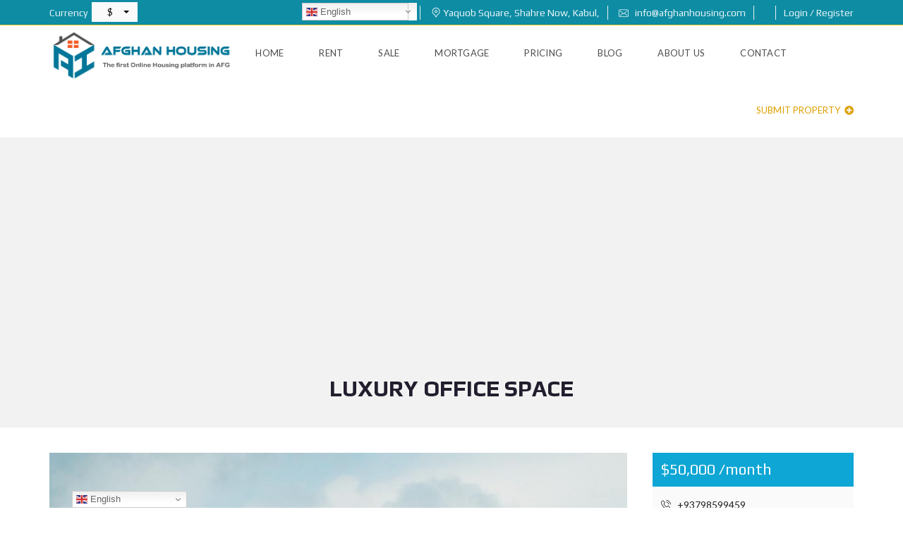

--- FILE ---
content_type: text/html; charset=UTF-8
request_url: https://afghanhousing.com/properties/luxury-office-space/
body_size: 179469
content:
<!DOCTYPE html>
<html dir="ltr" lang="en-US" prefix="og: https://ogp.me/ns#">
<head>
    <meta charset="UTF-8">
    <meta name="viewport" content="width=device-width, initial-scale=1">
    <link rel="profile" href="http://gmpg.org/xfn/11">
    <link rel="pingback" href="https://afghanhousing.com/xmlrpc.php">

    <script>
        window.mapLoaded = function() {
        }
    </script>
    <title>Luxury office space - Afghan Housing</title>
	<style>img:is([sizes="auto" i], [sizes^="auto," i]) { contain-intrinsic-size: 3000px 1500px }</style>
	
		<!-- All in One SEO 4.8.5 - aioseo.com -->
	<meta name="description" content="How the adventure ended will be seen anon. Aouda was anxious, though she said nothing. As for Passepartout, he thought Mr. Fogg’s manoeuvre simply glorious. The captain had said “between eleven and twelve knots,” and the Henrietta confirmed his prediction. If, then—for there were “ifs” still—the sea did not become too boisterous, if the wind" />
	<meta name="robots" content="max-image-preview:large" />
	<meta name="author" content="Afghan Housing"/>
	<link rel="canonical" href="https://afghanhousing.com/properties/luxury-office-space/" />
	<meta name="generator" content="All in One SEO (AIOSEO) 4.8.5" />
		<meta property="og:locale" content="en_US" />
		<meta property="og:site_name" content="Afghan Housing - Buy and Sell or Rental House, Plates, Blocks and much more" />
		<meta property="og:type" content="article" />
		<meta property="og:title" content="Luxury office space - Afghan Housing" />
		<meta property="og:description" content="How the adventure ended will be seen anon. Aouda was anxious, though she said nothing. As for Passepartout, he thought Mr. Fogg’s manoeuvre simply glorious. The captain had said “between eleven and twelve knots,” and the Henrietta confirmed his prediction. If, then—for there were “ifs” still—the sea did not become too boisterous, if the wind" />
		<meta property="og:url" content="https://afghanhousing.com/properties/luxury-office-space/" />
		<meta property="article:published_time" content="2017-10-03T17:00:12+00:00" />
		<meta property="article:modified_time" content="2017-10-31T08:50:30+00:00" />
		<meta name="twitter:card" content="summary" />
		<meta name="twitter:title" content="Luxury office space - Afghan Housing" />
		<meta name="twitter:description" content="How the adventure ended will be seen anon. Aouda was anxious, though she said nothing. As for Passepartout, he thought Mr. Fogg’s manoeuvre simply glorious. The captain had said “between eleven and twelve knots,” and the Henrietta confirmed his prediction. If, then—for there were “ifs” still—the sea did not become too boisterous, if the wind" />
		<script type="application/ld+json" class="aioseo-schema">
			{"@context":"https:\/\/schema.org","@graph":[{"@type":"BreadcrumbList","@id":"https:\/\/afghanhousing.com\/properties\/luxury-office-space\/#breadcrumblist","itemListElement":[{"@type":"ListItem","@id":"https:\/\/afghanhousing.com#listItem","position":1,"name":"Home","item":"https:\/\/afghanhousing.com","nextItem":{"@type":"ListItem","@id":"https:\/\/afghanhousing.com\/properties\/#listItem","name":"Properties"}},{"@type":"ListItem","@id":"https:\/\/afghanhousing.com\/properties\/#listItem","position":2,"name":"Properties","item":"https:\/\/afghanhousing.com\/properties\/","nextItem":{"@type":"ListItem","@id":"https:\/\/afghanhousing.com\/property-type\/office\/#listItem","name":"Office"},"previousItem":{"@type":"ListItem","@id":"https:\/\/afghanhousing.com#listItem","name":"Home"}},{"@type":"ListItem","@id":"https:\/\/afghanhousing.com\/property-type\/office\/#listItem","position":3,"name":"Office","item":"https:\/\/afghanhousing.com\/property-type\/office\/","nextItem":{"@type":"ListItem","@id":"https:\/\/afghanhousing.com\/properties\/luxury-office-space\/#listItem","name":"Luxury office space"},"previousItem":{"@type":"ListItem","@id":"https:\/\/afghanhousing.com\/properties\/#listItem","name":"Properties"}},{"@type":"ListItem","@id":"https:\/\/afghanhousing.com\/properties\/luxury-office-space\/#listItem","position":4,"name":"Luxury office space","previousItem":{"@type":"ListItem","@id":"https:\/\/afghanhousing.com\/property-type\/office\/#listItem","name":"Office"}}]},{"@type":"Organization","@id":"https:\/\/afghanhousing.com\/#organization","name":"Afghan Housing","description":"Buy and Sell or Rental House, Plates, Blocks and much more","url":"https:\/\/afghanhousing.com\/"},{"@type":"Person","@id":"https:\/\/afghanhousing.com\/agent\/adam-jarod\/#author","url":"https:\/\/afghanhousing.com\/agent\/adam-jarod\/","name":"Afghan Housing","image":{"@type":"ImageObject","@id":"https:\/\/afghanhousing.com\/properties\/luxury-office-space\/#authorImage","url":"https:\/\/secure.gravatar.com\/avatar\/05996943796079c7ba7ae0ab368da1c38b184c74436f76cf03e236b9bef6fa44?s=96&d=mm&r=g","width":96,"height":96,"caption":"Afghan Housing"}},{"@type":"WebPage","@id":"https:\/\/afghanhousing.com\/properties\/luxury-office-space\/#webpage","url":"https:\/\/afghanhousing.com\/properties\/luxury-office-space\/","name":"Luxury office space - Afghan Housing","description":"How the adventure ended will be seen anon. Aouda was anxious, though she said nothing. As for Passepartout, he thought Mr. Fogg\u2019s manoeuvre simply glorious. The captain had said \u201cbetween eleven and twelve knots,\u201d and the Henrietta confirmed his prediction. If, then\u2014for there were \u201cifs\u201d still\u2014the sea did not become too boisterous, if the wind","inLanguage":"en-US","isPartOf":{"@id":"https:\/\/afghanhousing.com\/#website"},"breadcrumb":{"@id":"https:\/\/afghanhousing.com\/properties\/luxury-office-space\/#breadcrumblist"},"author":{"@id":"https:\/\/afghanhousing.com\/agent\/adam-jarod\/#author"},"creator":{"@id":"https:\/\/afghanhousing.com\/agent\/adam-jarod\/#author"},"image":{"@type":"ImageObject","url":"https:\/\/afghanhousing.com\/wp-content\/uploads\/2017\/02\/luxury-office-space.jpg","@id":"https:\/\/afghanhousing.com\/properties\/luxury-office-space\/#mainImage","width":1920,"height":1080},"primaryImageOfPage":{"@id":"https:\/\/afghanhousing.com\/properties\/luxury-office-space\/#mainImage"},"datePublished":"2017-10-03T17:00:12+00:00","dateModified":"2017-10-31T08:50:30+00:00"},{"@type":"WebSite","@id":"https:\/\/afghanhousing.com\/#website","url":"https:\/\/afghanhousing.com\/","name":"Afghan Housing","description":"Buy and Sell or Rental House, Plates, Blocks and much more","inLanguage":"en-US","publisher":{"@id":"https:\/\/afghanhousing.com\/#organization"}}]}
		</script>
		<!-- All in One SEO -->

<link rel='dns-prefetch' href='//www.googletagmanager.com' />
<link rel='dns-prefetch' href='//cdnjs.cloudflare.com' />
<link rel='dns-prefetch' href='//fonts.googleapis.com' />
<link rel='dns-prefetch' href='//pagead2.googlesyndication.com' />
<link rel='preconnect' href='https://fonts.gstatic.com' crossorigin />
<link rel="alternate" type="application/rss+xml" title="Afghan Housing &raquo; Feed" href="https://afghanhousing.com/feed/" />
<link rel="alternate" type="application/rss+xml" title="Afghan Housing &raquo; Comments Feed" href="https://afghanhousing.com/comments/feed/" />
		<!-- This site uses the Google Analytics by MonsterInsights plugin v9.6.1 - Using Analytics tracking - https://www.monsterinsights.com/ -->
							<script src="//www.googletagmanager.com/gtag/js?id=G-ENDXC9V46Z"  data-cfasync="false" data-wpfc-render="false" type="text/javascript" async></script>
			<script data-cfasync="false" data-wpfc-render="false" type="text/javascript">
				var mi_version = '9.6.1';
				var mi_track_user = true;
				var mi_no_track_reason = '';
								var MonsterInsightsDefaultLocations = {"page_location":"https:\/\/afghanhousing.com\/properties\/luxury-office-space\/"};
								if ( typeof MonsterInsightsPrivacyGuardFilter === 'function' ) {
					var MonsterInsightsLocations = (typeof MonsterInsightsExcludeQuery === 'object') ? MonsterInsightsPrivacyGuardFilter( MonsterInsightsExcludeQuery ) : MonsterInsightsPrivacyGuardFilter( MonsterInsightsDefaultLocations );
				} else {
					var MonsterInsightsLocations = (typeof MonsterInsightsExcludeQuery === 'object') ? MonsterInsightsExcludeQuery : MonsterInsightsDefaultLocations;
				}

								var disableStrs = [
										'ga-disable-G-ENDXC9V46Z',
									];

				/* Function to detect opted out users */
				function __gtagTrackerIsOptedOut() {
					for (var index = 0; index < disableStrs.length; index++) {
						if (document.cookie.indexOf(disableStrs[index] + '=true') > -1) {
							return true;
						}
					}

					return false;
				}

				/* Disable tracking if the opt-out cookie exists. */
				if (__gtagTrackerIsOptedOut()) {
					for (var index = 0; index < disableStrs.length; index++) {
						window[disableStrs[index]] = true;
					}
				}

				/* Opt-out function */
				function __gtagTrackerOptout() {
					for (var index = 0; index < disableStrs.length; index++) {
						document.cookie = disableStrs[index] + '=true; expires=Thu, 31 Dec 2099 23:59:59 UTC; path=/';
						window[disableStrs[index]] = true;
					}
				}

				if ('undefined' === typeof gaOptout) {
					function gaOptout() {
						__gtagTrackerOptout();
					}
				}
								window.dataLayer = window.dataLayer || [];

				window.MonsterInsightsDualTracker = {
					helpers: {},
					trackers: {},
				};
				if (mi_track_user) {
					function __gtagDataLayer() {
						dataLayer.push(arguments);
					}

					function __gtagTracker(type, name, parameters) {
						if (!parameters) {
							parameters = {};
						}

						if (parameters.send_to) {
							__gtagDataLayer.apply(null, arguments);
							return;
						}

						if (type === 'event') {
														parameters.send_to = monsterinsights_frontend.v4_id;
							var hookName = name;
							if (typeof parameters['event_category'] !== 'undefined') {
								hookName = parameters['event_category'] + ':' + name;
							}

							if (typeof MonsterInsightsDualTracker.trackers[hookName] !== 'undefined') {
								MonsterInsightsDualTracker.trackers[hookName](parameters);
							} else {
								__gtagDataLayer('event', name, parameters);
							}
							
						} else {
							__gtagDataLayer.apply(null, arguments);
						}
					}

					__gtagTracker('js', new Date());
					__gtagTracker('set', {
						'developer_id.dZGIzZG': true,
											});
					if ( MonsterInsightsLocations.page_location ) {
						__gtagTracker('set', MonsterInsightsLocations);
					}
										__gtagTracker('config', 'G-ENDXC9V46Z', {"forceSSL":"true","link_attribution":"true"} );
															window.gtag = __gtagTracker;										(function () {
						/* https://developers.google.com/analytics/devguides/collection/analyticsjs/ */
						/* ga and __gaTracker compatibility shim. */
						var noopfn = function () {
							return null;
						};
						var newtracker = function () {
							return new Tracker();
						};
						var Tracker = function () {
							return null;
						};
						var p = Tracker.prototype;
						p.get = noopfn;
						p.set = noopfn;
						p.send = function () {
							var args = Array.prototype.slice.call(arguments);
							args.unshift('send');
							__gaTracker.apply(null, args);
						};
						var __gaTracker = function () {
							var len = arguments.length;
							if (len === 0) {
								return;
							}
							var f = arguments[len - 1];
							if (typeof f !== 'object' || f === null || typeof f.hitCallback !== 'function') {
								if ('send' === arguments[0]) {
									var hitConverted, hitObject = false, action;
									if ('event' === arguments[1]) {
										if ('undefined' !== typeof arguments[3]) {
											hitObject = {
												'eventAction': arguments[3],
												'eventCategory': arguments[2],
												'eventLabel': arguments[4],
												'value': arguments[5] ? arguments[5] : 1,
											}
										}
									}
									if ('pageview' === arguments[1]) {
										if ('undefined' !== typeof arguments[2]) {
											hitObject = {
												'eventAction': 'page_view',
												'page_path': arguments[2],
											}
										}
									}
									if (typeof arguments[2] === 'object') {
										hitObject = arguments[2];
									}
									if (typeof arguments[5] === 'object') {
										Object.assign(hitObject, arguments[5]);
									}
									if ('undefined' !== typeof arguments[1].hitType) {
										hitObject = arguments[1];
										if ('pageview' === hitObject.hitType) {
											hitObject.eventAction = 'page_view';
										}
									}
									if (hitObject) {
										action = 'timing' === arguments[1].hitType ? 'timing_complete' : hitObject.eventAction;
										hitConverted = mapArgs(hitObject);
										__gtagTracker('event', action, hitConverted);
									}
								}
								return;
							}

							function mapArgs(args) {
								var arg, hit = {};
								var gaMap = {
									'eventCategory': 'event_category',
									'eventAction': 'event_action',
									'eventLabel': 'event_label',
									'eventValue': 'event_value',
									'nonInteraction': 'non_interaction',
									'timingCategory': 'event_category',
									'timingVar': 'name',
									'timingValue': 'value',
									'timingLabel': 'event_label',
									'page': 'page_path',
									'location': 'page_location',
									'title': 'page_title',
									'referrer' : 'page_referrer',
								};
								for (arg in args) {
																		if (!(!args.hasOwnProperty(arg) || !gaMap.hasOwnProperty(arg))) {
										hit[gaMap[arg]] = args[arg];
									} else {
										hit[arg] = args[arg];
									}
								}
								return hit;
							}

							try {
								f.hitCallback();
							} catch (ex) {
							}
						};
						__gaTracker.create = newtracker;
						__gaTracker.getByName = newtracker;
						__gaTracker.getAll = function () {
							return [];
						};
						__gaTracker.remove = noopfn;
						__gaTracker.loaded = true;
						window['__gaTracker'] = __gaTracker;
					})();
									} else {
										console.log("");
					(function () {
						function __gtagTracker() {
							return null;
						}

						window['__gtagTracker'] = __gtagTracker;
						window['gtag'] = __gtagTracker;
					})();
									}
			</script>
				<!-- / Google Analytics by MonsterInsights -->
		<script type="text/javascript">
/* <![CDATA[ */
window._wpemojiSettings = {"baseUrl":"https:\/\/s.w.org\/images\/core\/emoji\/16.0.1\/72x72\/","ext":".png","svgUrl":"https:\/\/s.w.org\/images\/core\/emoji\/16.0.1\/svg\/","svgExt":".svg","source":{"concatemoji":"https:\/\/afghanhousing.com\/wp-includes\/js\/wp-emoji-release.min.js?ver=6.8.3"}};
/*! This file is auto-generated */
!function(s,n){var o,i,e;function c(e){try{var t={supportTests:e,timestamp:(new Date).valueOf()};sessionStorage.setItem(o,JSON.stringify(t))}catch(e){}}function p(e,t,n){e.clearRect(0,0,e.canvas.width,e.canvas.height),e.fillText(t,0,0);var t=new Uint32Array(e.getImageData(0,0,e.canvas.width,e.canvas.height).data),a=(e.clearRect(0,0,e.canvas.width,e.canvas.height),e.fillText(n,0,0),new Uint32Array(e.getImageData(0,0,e.canvas.width,e.canvas.height).data));return t.every(function(e,t){return e===a[t]})}function u(e,t){e.clearRect(0,0,e.canvas.width,e.canvas.height),e.fillText(t,0,0);for(var n=e.getImageData(16,16,1,1),a=0;a<n.data.length;a++)if(0!==n.data[a])return!1;return!0}function f(e,t,n,a){switch(t){case"flag":return n(e,"\ud83c\udff3\ufe0f\u200d\u26a7\ufe0f","\ud83c\udff3\ufe0f\u200b\u26a7\ufe0f")?!1:!n(e,"\ud83c\udde8\ud83c\uddf6","\ud83c\udde8\u200b\ud83c\uddf6")&&!n(e,"\ud83c\udff4\udb40\udc67\udb40\udc62\udb40\udc65\udb40\udc6e\udb40\udc67\udb40\udc7f","\ud83c\udff4\u200b\udb40\udc67\u200b\udb40\udc62\u200b\udb40\udc65\u200b\udb40\udc6e\u200b\udb40\udc67\u200b\udb40\udc7f");case"emoji":return!a(e,"\ud83e\udedf")}return!1}function g(e,t,n,a){var r="undefined"!=typeof WorkerGlobalScope&&self instanceof WorkerGlobalScope?new OffscreenCanvas(300,150):s.createElement("canvas"),o=r.getContext("2d",{willReadFrequently:!0}),i=(o.textBaseline="top",o.font="600 32px Arial",{});return e.forEach(function(e){i[e]=t(o,e,n,a)}),i}function t(e){var t=s.createElement("script");t.src=e,t.defer=!0,s.head.appendChild(t)}"undefined"!=typeof Promise&&(o="wpEmojiSettingsSupports",i=["flag","emoji"],n.supports={everything:!0,everythingExceptFlag:!0},e=new Promise(function(e){s.addEventListener("DOMContentLoaded",e,{once:!0})}),new Promise(function(t){var n=function(){try{var e=JSON.parse(sessionStorage.getItem(o));if("object"==typeof e&&"number"==typeof e.timestamp&&(new Date).valueOf()<e.timestamp+604800&&"object"==typeof e.supportTests)return e.supportTests}catch(e){}return null}();if(!n){if("undefined"!=typeof Worker&&"undefined"!=typeof OffscreenCanvas&&"undefined"!=typeof URL&&URL.createObjectURL&&"undefined"!=typeof Blob)try{var e="postMessage("+g.toString()+"("+[JSON.stringify(i),f.toString(),p.toString(),u.toString()].join(",")+"));",a=new Blob([e],{type:"text/javascript"}),r=new Worker(URL.createObjectURL(a),{name:"wpTestEmojiSupports"});return void(r.onmessage=function(e){c(n=e.data),r.terminate(),t(n)})}catch(e){}c(n=g(i,f,p,u))}t(n)}).then(function(e){for(var t in e)n.supports[t]=e[t],n.supports.everything=n.supports.everything&&n.supports[t],"flag"!==t&&(n.supports.everythingExceptFlag=n.supports.everythingExceptFlag&&n.supports[t]);n.supports.everythingExceptFlag=n.supports.everythingExceptFlag&&!n.supports.flag,n.DOMReady=!1,n.readyCallback=function(){n.DOMReady=!0}}).then(function(){return e}).then(function(){var e;n.supports.everything||(n.readyCallback(),(e=n.source||{}).concatemoji?t(e.concatemoji):e.wpemoji&&e.twemoji&&(t(e.twemoji),t(e.wpemoji)))}))}((window,document),window._wpemojiSettings);
/* ]]> */
</script>
<style id='wp-emoji-styles-inline-css' type='text/css'>

	img.wp-smiley, img.emoji {
		display: inline !important;
		border: none !important;
		box-shadow: none !important;
		height: 1em !important;
		width: 1em !important;
		margin: 0 0.07em !important;
		vertical-align: -0.1em !important;
		background: none !important;
		padding: 0 !important;
	}
</style>
<link rel='stylesheet' id='wp-block-library-css' href='https://afghanhousing.com/wp-includes/css/dist/block-library/style.min.css?ver=6.8.3' type='text/css' media='all' />
<style id='wp-block-library-theme-inline-css' type='text/css'>
.wp-block-audio :where(figcaption){color:#555;font-size:13px;text-align:center}.is-dark-theme .wp-block-audio :where(figcaption){color:#ffffffa6}.wp-block-audio{margin:0 0 1em}.wp-block-code{border:1px solid #ccc;border-radius:4px;font-family:Menlo,Consolas,monaco,monospace;padding:.8em 1em}.wp-block-embed :where(figcaption){color:#555;font-size:13px;text-align:center}.is-dark-theme .wp-block-embed :where(figcaption){color:#ffffffa6}.wp-block-embed{margin:0 0 1em}.blocks-gallery-caption{color:#555;font-size:13px;text-align:center}.is-dark-theme .blocks-gallery-caption{color:#ffffffa6}:root :where(.wp-block-image figcaption){color:#555;font-size:13px;text-align:center}.is-dark-theme :root :where(.wp-block-image figcaption){color:#ffffffa6}.wp-block-image{margin:0 0 1em}.wp-block-pullquote{border-bottom:4px solid;border-top:4px solid;color:currentColor;margin-bottom:1.75em}.wp-block-pullquote cite,.wp-block-pullquote footer,.wp-block-pullquote__citation{color:currentColor;font-size:.8125em;font-style:normal;text-transform:uppercase}.wp-block-quote{border-left:.25em solid;margin:0 0 1.75em;padding-left:1em}.wp-block-quote cite,.wp-block-quote footer{color:currentColor;font-size:.8125em;font-style:normal;position:relative}.wp-block-quote:where(.has-text-align-right){border-left:none;border-right:.25em solid;padding-left:0;padding-right:1em}.wp-block-quote:where(.has-text-align-center){border:none;padding-left:0}.wp-block-quote.is-large,.wp-block-quote.is-style-large,.wp-block-quote:where(.is-style-plain){border:none}.wp-block-search .wp-block-search__label{font-weight:700}.wp-block-search__button{border:1px solid #ccc;padding:.375em .625em}:where(.wp-block-group.has-background){padding:1.25em 2.375em}.wp-block-separator.has-css-opacity{opacity:.4}.wp-block-separator{border:none;border-bottom:2px solid;margin-left:auto;margin-right:auto}.wp-block-separator.has-alpha-channel-opacity{opacity:1}.wp-block-separator:not(.is-style-wide):not(.is-style-dots){width:100px}.wp-block-separator.has-background:not(.is-style-dots){border-bottom:none;height:1px}.wp-block-separator.has-background:not(.is-style-wide):not(.is-style-dots){height:2px}.wp-block-table{margin:0 0 1em}.wp-block-table td,.wp-block-table th{word-break:normal}.wp-block-table :where(figcaption){color:#555;font-size:13px;text-align:center}.is-dark-theme .wp-block-table :where(figcaption){color:#ffffffa6}.wp-block-video :where(figcaption){color:#555;font-size:13px;text-align:center}.is-dark-theme .wp-block-video :where(figcaption){color:#ffffffa6}.wp-block-video{margin:0 0 1em}:root :where(.wp-block-template-part.has-background){margin-bottom:0;margin-top:0;padding:1.25em 2.375em}
</style>
<style id='classic-theme-styles-inline-css' type='text/css'>
/*! This file is auto-generated */
.wp-block-button__link{color:#fff;background-color:#32373c;border-radius:9999px;box-shadow:none;text-decoration:none;padding:calc(.667em + 2px) calc(1.333em + 2px);font-size:1.125em}.wp-block-file__button{background:#32373c;color:#fff;text-decoration:none}
</style>
<style id='global-styles-inline-css' type='text/css'>
:root{--wp--preset--aspect-ratio--square: 1;--wp--preset--aspect-ratio--4-3: 4/3;--wp--preset--aspect-ratio--3-4: 3/4;--wp--preset--aspect-ratio--3-2: 3/2;--wp--preset--aspect-ratio--2-3: 2/3;--wp--preset--aspect-ratio--16-9: 16/9;--wp--preset--aspect-ratio--9-16: 9/16;--wp--preset--color--black: #000000;--wp--preset--color--cyan-bluish-gray: #abb8c3;--wp--preset--color--white: #ffffff;--wp--preset--color--pale-pink: #f78da7;--wp--preset--color--vivid-red: #cf2e2e;--wp--preset--color--luminous-vivid-orange: #ff6900;--wp--preset--color--luminous-vivid-amber: #fcb900;--wp--preset--color--light-green-cyan: #7bdcb5;--wp--preset--color--vivid-green-cyan: #00d084;--wp--preset--color--pale-cyan-blue: #8ed1fc;--wp--preset--color--vivid-cyan-blue: #0693e3;--wp--preset--color--vivid-purple: #9b51e0;--wp--preset--gradient--vivid-cyan-blue-to-vivid-purple: linear-gradient(135deg,rgba(6,147,227,1) 0%,rgb(155,81,224) 100%);--wp--preset--gradient--light-green-cyan-to-vivid-green-cyan: linear-gradient(135deg,rgb(122,220,180) 0%,rgb(0,208,130) 100%);--wp--preset--gradient--luminous-vivid-amber-to-luminous-vivid-orange: linear-gradient(135deg,rgba(252,185,0,1) 0%,rgba(255,105,0,1) 100%);--wp--preset--gradient--luminous-vivid-orange-to-vivid-red: linear-gradient(135deg,rgba(255,105,0,1) 0%,rgb(207,46,46) 100%);--wp--preset--gradient--very-light-gray-to-cyan-bluish-gray: linear-gradient(135deg,rgb(238,238,238) 0%,rgb(169,184,195) 100%);--wp--preset--gradient--cool-to-warm-spectrum: linear-gradient(135deg,rgb(74,234,220) 0%,rgb(151,120,209) 20%,rgb(207,42,186) 40%,rgb(238,44,130) 60%,rgb(251,105,98) 80%,rgb(254,248,76) 100%);--wp--preset--gradient--blush-light-purple: linear-gradient(135deg,rgb(255,206,236) 0%,rgb(152,150,240) 100%);--wp--preset--gradient--blush-bordeaux: linear-gradient(135deg,rgb(254,205,165) 0%,rgb(254,45,45) 50%,rgb(107,0,62) 100%);--wp--preset--gradient--luminous-dusk: linear-gradient(135deg,rgb(255,203,112) 0%,rgb(199,81,192) 50%,rgb(65,88,208) 100%);--wp--preset--gradient--pale-ocean: linear-gradient(135deg,rgb(255,245,203) 0%,rgb(182,227,212) 50%,rgb(51,167,181) 100%);--wp--preset--gradient--electric-grass: linear-gradient(135deg,rgb(202,248,128) 0%,rgb(113,206,126) 100%);--wp--preset--gradient--midnight: linear-gradient(135deg,rgb(2,3,129) 0%,rgb(40,116,252) 100%);--wp--preset--font-size--small: 13px;--wp--preset--font-size--medium: 20px;--wp--preset--font-size--large: 36px;--wp--preset--font-size--x-large: 42px;--wp--preset--spacing--20: 0.44rem;--wp--preset--spacing--30: 0.67rem;--wp--preset--spacing--40: 1rem;--wp--preset--spacing--50: 1.5rem;--wp--preset--spacing--60: 2.25rem;--wp--preset--spacing--70: 3.38rem;--wp--preset--spacing--80: 5.06rem;--wp--preset--shadow--natural: 6px 6px 9px rgba(0, 0, 0, 0.2);--wp--preset--shadow--deep: 12px 12px 50px rgba(0, 0, 0, 0.4);--wp--preset--shadow--sharp: 6px 6px 0px rgba(0, 0, 0, 0.2);--wp--preset--shadow--outlined: 6px 6px 0px -3px rgba(255, 255, 255, 1), 6px 6px rgba(0, 0, 0, 1);--wp--preset--shadow--crisp: 6px 6px 0px rgba(0, 0, 0, 1);}:where(.is-layout-flex){gap: 0.5em;}:where(.is-layout-grid){gap: 0.5em;}body .is-layout-flex{display: flex;}.is-layout-flex{flex-wrap: wrap;align-items: center;}.is-layout-flex > :is(*, div){margin: 0;}body .is-layout-grid{display: grid;}.is-layout-grid > :is(*, div){margin: 0;}:where(.wp-block-columns.is-layout-flex){gap: 2em;}:where(.wp-block-columns.is-layout-grid){gap: 2em;}:where(.wp-block-post-template.is-layout-flex){gap: 1.25em;}:where(.wp-block-post-template.is-layout-grid){gap: 1.25em;}.has-black-color{color: var(--wp--preset--color--black) !important;}.has-cyan-bluish-gray-color{color: var(--wp--preset--color--cyan-bluish-gray) !important;}.has-white-color{color: var(--wp--preset--color--white) !important;}.has-pale-pink-color{color: var(--wp--preset--color--pale-pink) !important;}.has-vivid-red-color{color: var(--wp--preset--color--vivid-red) !important;}.has-luminous-vivid-orange-color{color: var(--wp--preset--color--luminous-vivid-orange) !important;}.has-luminous-vivid-amber-color{color: var(--wp--preset--color--luminous-vivid-amber) !important;}.has-light-green-cyan-color{color: var(--wp--preset--color--light-green-cyan) !important;}.has-vivid-green-cyan-color{color: var(--wp--preset--color--vivid-green-cyan) !important;}.has-pale-cyan-blue-color{color: var(--wp--preset--color--pale-cyan-blue) !important;}.has-vivid-cyan-blue-color{color: var(--wp--preset--color--vivid-cyan-blue) !important;}.has-vivid-purple-color{color: var(--wp--preset--color--vivid-purple) !important;}.has-black-background-color{background-color: var(--wp--preset--color--black) !important;}.has-cyan-bluish-gray-background-color{background-color: var(--wp--preset--color--cyan-bluish-gray) !important;}.has-white-background-color{background-color: var(--wp--preset--color--white) !important;}.has-pale-pink-background-color{background-color: var(--wp--preset--color--pale-pink) !important;}.has-vivid-red-background-color{background-color: var(--wp--preset--color--vivid-red) !important;}.has-luminous-vivid-orange-background-color{background-color: var(--wp--preset--color--luminous-vivid-orange) !important;}.has-luminous-vivid-amber-background-color{background-color: var(--wp--preset--color--luminous-vivid-amber) !important;}.has-light-green-cyan-background-color{background-color: var(--wp--preset--color--light-green-cyan) !important;}.has-vivid-green-cyan-background-color{background-color: var(--wp--preset--color--vivid-green-cyan) !important;}.has-pale-cyan-blue-background-color{background-color: var(--wp--preset--color--pale-cyan-blue) !important;}.has-vivid-cyan-blue-background-color{background-color: var(--wp--preset--color--vivid-cyan-blue) !important;}.has-vivid-purple-background-color{background-color: var(--wp--preset--color--vivid-purple) !important;}.has-black-border-color{border-color: var(--wp--preset--color--black) !important;}.has-cyan-bluish-gray-border-color{border-color: var(--wp--preset--color--cyan-bluish-gray) !important;}.has-white-border-color{border-color: var(--wp--preset--color--white) !important;}.has-pale-pink-border-color{border-color: var(--wp--preset--color--pale-pink) !important;}.has-vivid-red-border-color{border-color: var(--wp--preset--color--vivid-red) !important;}.has-luminous-vivid-orange-border-color{border-color: var(--wp--preset--color--luminous-vivid-orange) !important;}.has-luminous-vivid-amber-border-color{border-color: var(--wp--preset--color--luminous-vivid-amber) !important;}.has-light-green-cyan-border-color{border-color: var(--wp--preset--color--light-green-cyan) !important;}.has-vivid-green-cyan-border-color{border-color: var(--wp--preset--color--vivid-green-cyan) !important;}.has-pale-cyan-blue-border-color{border-color: var(--wp--preset--color--pale-cyan-blue) !important;}.has-vivid-cyan-blue-border-color{border-color: var(--wp--preset--color--vivid-cyan-blue) !important;}.has-vivid-purple-border-color{border-color: var(--wp--preset--color--vivid-purple) !important;}.has-vivid-cyan-blue-to-vivid-purple-gradient-background{background: var(--wp--preset--gradient--vivid-cyan-blue-to-vivid-purple) !important;}.has-light-green-cyan-to-vivid-green-cyan-gradient-background{background: var(--wp--preset--gradient--light-green-cyan-to-vivid-green-cyan) !important;}.has-luminous-vivid-amber-to-luminous-vivid-orange-gradient-background{background: var(--wp--preset--gradient--luminous-vivid-amber-to-luminous-vivid-orange) !important;}.has-luminous-vivid-orange-to-vivid-red-gradient-background{background: var(--wp--preset--gradient--luminous-vivid-orange-to-vivid-red) !important;}.has-very-light-gray-to-cyan-bluish-gray-gradient-background{background: var(--wp--preset--gradient--very-light-gray-to-cyan-bluish-gray) !important;}.has-cool-to-warm-spectrum-gradient-background{background: var(--wp--preset--gradient--cool-to-warm-spectrum) !important;}.has-blush-light-purple-gradient-background{background: var(--wp--preset--gradient--blush-light-purple) !important;}.has-blush-bordeaux-gradient-background{background: var(--wp--preset--gradient--blush-bordeaux) !important;}.has-luminous-dusk-gradient-background{background: var(--wp--preset--gradient--luminous-dusk) !important;}.has-pale-ocean-gradient-background{background: var(--wp--preset--gradient--pale-ocean) !important;}.has-electric-grass-gradient-background{background: var(--wp--preset--gradient--electric-grass) !important;}.has-midnight-gradient-background{background: var(--wp--preset--gradient--midnight) !important;}.has-small-font-size{font-size: var(--wp--preset--font-size--small) !important;}.has-medium-font-size{font-size: var(--wp--preset--font-size--medium) !important;}.has-large-font-size{font-size: var(--wp--preset--font-size--large) !important;}.has-x-large-font-size{font-size: var(--wp--preset--font-size--x-large) !important;}
:where(.wp-block-post-template.is-layout-flex){gap: 1.25em;}:where(.wp-block-post-template.is-layout-grid){gap: 1.25em;}
:where(.wp-block-columns.is-layout-flex){gap: 2em;}:where(.wp-block-columns.is-layout-grid){gap: 2em;}
:root :where(.wp-block-pullquote){font-size: 1.5em;line-height: 1.6;}
</style>
<link rel='stylesheet' id='contact-form-7-css' href='https://afghanhousing.com/wp-content/plugins/contact-form-7/includes/css/styles.css?ver=6.1' type='text/css' media='all' />
<link rel='stylesheet' id='woocommerce-layout-css' href='https://afghanhousing.com/wp-content/plugins/woocommerce/assets/css/woocommerce-layout.css?ver=10.0.3' type='text/css' media='all' />
<link rel='stylesheet' id='woocommerce-smallscreen-css' href='https://afghanhousing.com/wp-content/plugins/woocommerce/assets/css/woocommerce-smallscreen.css?ver=10.0.3' type='text/css' media='only screen and (max-width: 768px)' />
<link rel='stylesheet' id='woocommerce-general-css' href='https://afghanhousing.com/wp-content/plugins/woocommerce/assets/css/woocommerce.css?ver=10.0.3' type='text/css' media='all' />
<style id='woocommerce-inline-inline-css' type='text/css'>
.woocommerce form .form-row .required { visibility: visible; }
</style>
<link rel='stylesheet' id='extendify-utility-styles-css' href='https://afghanhousing.com/wp-content/plugins/extendify/public/build/utility-minimum.css?ver=6.8.3' type='text/css' media='all' />
<link rel='stylesheet' id='brands-styles-css' href='https://afghanhousing.com/wp-content/plugins/woocommerce/assets/css/brands.css?ver=10.0.3' type='text/css' media='all' />
<link rel='stylesheet' id='myhome-style-css' href='https://afghanhousing.com/wp-content/themes/myhome/myhome-legacy/style.min.css?ver=3.1.76' type='text/css' media='all' />
<style id='myhome-style-inline-css' type='text/css'>
            @media (min-width:1023px) {
            #mega_main_menu li.default_dropdown>.mega_dropdown {
            width:225px !important;
            }
            }
			                :root { --primary: #0ea6d5; }
                .mh-active-input-primary input[type=text]:focus,
                .mh-active-input-primary input[type=text]:active,
                .mh-active-input-primary input[type=search]:focus,
                .mh-active-input-primary input[type=search]:active,
                .mh-active-input-primary input[type=email]:focus,
                .mh-active-input-primary input[type=email]:active,
                .mh-active-input-primary input[type=password]:focus,
                .mh-active-input-primary input[type=password]:active,
                .mh-active-input-primary textarea:focus,
                .mh-active-input-primary textarea:active,
                .mh-active-input-primary .mh-active-input input,
                .mh-active-input-primary .mh-active-input input,
                .myhome-body.mh-active-input-primary .mh-active-input .bootstrap-select.btn-group > .btn {
                background: rgba(14,166,213,0.05)!important;
                }

                html body .primary {
                background: rgba(14,166,213)!important;
                }


                html body .mh-fixed-menu--active #mega_main_menu.mh-primary #mh-submit-button a,
                html body .mh-fixed-menu--active #mega_main_menu.mh-primary #mh-submit-button a i {
                color:  rgba(14,166,213)!important;
                }

                .mh-app-wrapper .stepper__header .stepper__step--complete + .divider {
                background: rgba(14,166,213)!important;
                }

                html body .primary--text {
                color: rgba(14,166,213)!important;
                }

                html body .primary--text textarea,
                html body .primary--text input {
                caret-color: rgba(14,166,213)!important;
                }
				                    @media (min-width:1023px) {
                    html body #mega_main_menu.mh-primary .nav_logo img {
                    height: 70px!important;
                    }
                    }
				                    @media (min-width:1023px) {
                    html body #mega_main_menu.mh-primary .nav_logo img {
                    margin-top: 2px!important;
                    }
                    }
				
            /* Menu */
			
			
            @media (min-width:1023px) {
            .mh-sticky-menu-placeholder--active {
            min-height: 80px;
            }
            }

			

			
			

			                html body #mega_main_menu.mh-primary #mh-submit-button a,
                html body.myhome-body #mega_main_menu.mh-primary #mh-submit-button a i {
                color: rgba(221,160,0,1)!important;
                }
			
			

			
			
			
			
            /* General */

			
			
			                .mh-heading--bottom-separator:after {
                background: rgba(13,140,164,1)!important;
                }
			
			
			
			                .mdl-button.mdl-button--primary {
                background: rgba(13,140,164,1)!important;
                }
			
			                .mdl-button.mdl-button--primary {
                color: rgba(255,255,255,1)!important;
                }
			
			                .owl-dots .owl-dot.active span {
                background: rgba(13,140,164,1)!important;
                border-color: transparent!important;
                }
			
			                .owl-dots .owl-dot span {
                background: rgba(229,176,22,1)!important;
                border-color: transparent!important;
                }
			
			
			
			
			
			
			
			
			
			
			

            /* Top Bar */
			                .mh-top-header,
                .mh-top-header-big,
                .mh-top-header--primary .mh-top-bar-user-panel__user-info {
                background: rgba(13,140,164,1)!important;
                }
			
			                .mh-top-header {
                border-color: rgba(242,193,34,1)!important;
                }
                .mh-top-header-big {
                border-bottom: 1px solid rgba(242,193,34,1)!important;
                }
			
			                .mh-top-header,
                .mh-top-header-big__value,
                .mh-top-header-big__element .mh-top-header-big__element__icon-big,
                .mh-top-header-big__social-icons a {
                color: rgba(255,255,255,0.9)!important;
                }
			
			                .mh-top-header .mh-top-header__element--phone a,
                .mh-top-header .mh-top-header__element--mail a,
                .mh-top-header .mh-top-header__element--social-icons a,
                .mh-top-bar-user-panel__main-link {
                color: rgba(255,255,255,0.9)!important;
                }
			
			
			
			
			
			
            /* Footer */
			
			
			
			
			
			
			
			
			
			
			
			
			
			
			
			
            /* Top Title */
			
			
			
            /* Breadcrumbs */
			
			
			
			
			
			
            /* Single Property Page */
			
			
			
			
			
			
			
			
			
			
			
			
			
			
            /* Property card */
			
			
			
			                .mh-estate-vertical__primary div,
                .mh-estate-horizontal__primary div {
                color: rgba(166,134,0,1)!important;
                }
			
			
			
			
			
			
			
			
			
            /* Search Form */
			
			
			
			
			
			
			
			
			
			
			
			
			
			
			
			
			
			
			
			
            /* Agent Carousel / List */
			
			
			
			
			
			

			
            /* Blog */

			
			
			
			
			
			
			
			
			
			
			
			
			
			
			
			
			
			
			
			
			
			
			

            /* Sidebar */
			
			
			
			

			

			
			
			
			
			
			
            /* Post Card */
			
			
			
			
			
			
			
            /* Map */
			
			
			
			
			
			
			
			
			
			
			
            /* Compare Bar */
			
			
			
			
			
			
			
			
			
			
            /* User panel */

			
			
			
			
			
			
			
			
			
			
			
						
			
			
			                @media (min-width: 1023px) {
                .logo_link {
                margin-right: 30px!important;
                }
                }
			
			                @media (min-width: 1023px) {
                html body #mega_main_menu.mh-primary > .menu_holder > .menu_inner > ul > li[class*="columns"] {
                margin-right: 5px!important;
                }
                }
			
			
</style>
<link rel='stylesheet' id='mmm_mega_main_menu-css' href='https://afghanhousing.com/wp-content/plugins/mega_main_menu/src/css/cache.skin.css?ver=1753166958' type='text/css' media='all' />
<link rel='stylesheet' id='myhome-idx-broker-css' href='https://afghanhousing.com/wp-content/plugins/myhome-idx-broker/assets/css/main.css?ver=2.1.23' type='text/css' media='all' />
<link rel='stylesheet' id='myhome-font-awesome-css' href='https://cdnjs.cloudflare.com/ajax/libs/font-awesome/5.15.2/css/all.min.css?ver=3.1.76' type='text/css' media='all' />
<link rel='stylesheet' id='bsf-Defaults-css' href='https://afghanhousing.com/wp-content/uploads/smile_fonts/Defaults/Defaults.css?ver=3.21.0' type='text/css' media='all' />
<link rel="preload" as="style" href="https://fonts.googleapis.com/css?family=Lato:400,400italic,700%7CPlay:400,700&#038;subset=latin-ext&#038;display=block&#038;ver=1753096592" /><link rel="stylesheet" href="https://fonts.googleapis.com/css?family=Lato:400,400italic,700%7CPlay:400,700&#038;subset=latin-ext&#038;display=block&#038;ver=1753096592" media="print" onload="this.media='all'"><noscript><link rel="stylesheet" href="https://fonts.googleapis.com/css?family=Lato:400,400italic,700%7CPlay:400,700&#038;subset=latin-ext&#038;display=block&#038;ver=1753096592" /></noscript><link rel='stylesheet' id='js_composer_front-css' href='https://afghanhousing.com/wp-content/plugins/js_composer/assets/css/js_composer.min.css?ver=8.5' type='text/css' media='all' />
<script type="text/javascript" src="https://afghanhousing.com/wp-content/plugins/google-analytics-for-wordpress/assets/js/frontend-gtag.min.js?ver=9.6.1" id="monsterinsights-frontend-script-js" async="async" data-wp-strategy="async"></script>
<script data-cfasync="false" data-wpfc-render="false" type="text/javascript" id='monsterinsights-frontend-script-js-extra'>/* <![CDATA[ */
var monsterinsights_frontend = {"js_events_tracking":"true","download_extensions":"doc,pdf,ppt,zip,xls,docx,pptx,xlsx","inbound_paths":"[{\"path\":\"\\\/go\\\/\",\"label\":\"affiliate\"},{\"path\":\"\\\/recommend\\\/\",\"label\":\"affiliate\"}]","home_url":"https:\/\/afghanhousing.com","hash_tracking":"false","v4_id":"G-ENDXC9V46Z"};/* ]]> */
</script>
<script type="text/javascript" src="https://afghanhousing.com/wp-includes/js/jquery/jquery.min.js?ver=3.7.1" id="jquery-core-js"></script>
<script type="text/javascript" src="https://afghanhousing.com/wp-includes/js/jquery/jquery-migrate.min.js?ver=3.4.1" id="jquery-migrate-js"></script>
<script type="text/javascript" src="//afghanhousing.com/wp-content/plugins/revslider/sr6/assets/js/rbtools.min.js?ver=6.7.12" async id="tp-tools-js"></script>
<script type="text/javascript" src="//afghanhousing.com/wp-content/plugins/revslider/sr6/assets/js/rs6.min.js?ver=6.7.12" async id="revmin-js"></script>
<script type="text/javascript" src="https://afghanhousing.com/wp-content/plugins/woocommerce/assets/js/jquery-blockui/jquery.blockUI.min.js?ver=2.7.0-wc.10.0.3" id="jquery-blockui-js" defer="defer" data-wp-strategy="defer"></script>
<script type="text/javascript" src="https://afghanhousing.com/wp-content/plugins/woocommerce/assets/js/js-cookie/js.cookie.min.js?ver=2.1.4-wc.10.0.3" id="js-cookie-js" defer="defer" data-wp-strategy="defer"></script>
<script type="text/javascript" id="woocommerce-js-extra">
/* <![CDATA[ */
var woocommerce_params = {"ajax_url":"\/wp-admin\/admin-ajax.php","wc_ajax_url":"\/?wc-ajax=%%endpoint%%","i18n_password_show":"Show password","i18n_password_hide":"Hide password"};
/* ]]> */
</script>
<script type="text/javascript" src="https://afghanhousing.com/wp-content/plugins/woocommerce/assets/js/frontend/woocommerce.min.js?ver=10.0.3" id="woocommerce-js" defer="defer" data-wp-strategy="defer"></script>
<script type="text/javascript" src="//maps.googleapis.com/maps/api/js?key=AIzaSyCEO2B4W_aoxfqf0dTqN8o_uN6M8jnod7k&amp;libraries=places&amp;callback=mapLoaded&amp;v=3.59" id="google-maps-api-js"></script>
<script type="text/javascript" src="https://afghanhousing.com/wp-content/themes/myhome/myhome-legacy/assets/js/myhome-map.min.js?ver=3.1.76" id="myhome-map-js"></script>

<!-- Google tag (gtag.js) snippet added by Site Kit -->

<!-- Google Analytics snippet added by Site Kit -->
<script type="text/javascript" src="https://www.googletagmanager.com/gtag/js?id=G-ENDXC9V46Z" id="google_gtagjs-js" async></script>
<script type="text/javascript" id="google_gtagjs-js-after">
/* <![CDATA[ */
window.dataLayer = window.dataLayer || [];function gtag(){dataLayer.push(arguments);}
gtag("set","linker",{"domains":["afghanhousing.com"]});
gtag("js", new Date());
gtag("set", "developer_id.dZTNiMT", true);
gtag("config", "G-ENDXC9V46Z", {"googlesitekit_post_type":"estate"});
/* ]]> */
</script>

<!-- End Google tag (gtag.js) snippet added by Site Kit -->
<script></script><link rel="https://api.w.org/" href="https://afghanhousing.com/wp-json/" /><link rel="alternate" title="JSON" type="application/json" href="https://afghanhousing.com/wp-json/wp/v2/estate/810" /><link rel="EditURI" type="application/rsd+xml" title="RSD" href="https://afghanhousing.com/xmlrpc.php?rsd" />
<meta name="generator" content="WordPress 6.8.3" />
<meta name="generator" content="WooCommerce 10.0.3" />
<link rel='shortlink' href='https://afghanhousing.com/?p=810' />
<link rel="alternate" title="oEmbed (JSON)" type="application/json+oembed" href="https://afghanhousing.com/wp-json/oembed/1.0/embed?url=https%3A%2F%2Fafghanhousing.com%2Fproperties%2Fluxury-office-space%2F" />
<link rel="alternate" title="oEmbed (XML)" type="text/xml+oembed" href="https://afghanhousing.com/wp-json/oembed/1.0/embed?url=https%3A%2F%2Fafghanhousing.com%2Fproperties%2Fluxury-office-space%2F&#038;format=xml" />
<meta name="generator" content="Redux 4.5.7" /><meta name="generator" content="Site Kit by Google 1.157.0" />            <style>
                @font-face {
                    font-family: "Flaticon";
                    src: url("https://demo1.myhometheme.net/wp-content/themes/myhome/assets/fonts/Flaticon.eot");
                    src: url("https://demo1.myhometheme.net/wp-content/themes/myhome/assets/fonts/Flaticon.eot?#iefix") format("embedded-opentype"),
                    url("https://demo1.myhometheme.net/wp-content/themes/myhome/assets/fonts/Flaticon.woff") format("woff"),
                    url("https://demo1.myhometheme.net/wp-content/themes/myhome/assets/fonts/Flaticon.ttf") format("truetype"),
                    url("https://demo1.myhometheme.net/wp-content/themes/myhome/assets/fonts/Flaticon.svg#Flaticon") format("svg");
                }

                @media screen and (-webkit-min-device-pixel-ratio: 0) {
                    @font-face {
                        font-family: "Flaticon";
                        src: url("https://demo1.myhometheme.net/wp-content/themes/myhome/assets/fonts/Flaticon.svg#Flaticon") format("svg");
                    }
                }
            </style>
				<noscript><style>.woocommerce-product-gallery{ opacity: 1 !important; }</style></noscript>
	
<!-- Google AdSense meta tags added by Site Kit -->
<meta name="google-adsense-platform-account" content="ca-host-pub-2644536267352236">
<meta name="google-adsense-platform-domain" content="sitekit.withgoogle.com">
<!-- End Google AdSense meta tags added by Site Kit -->
<style type="text/css">.recentcomments a{display:inline !important;padding:0 !important;margin:0 !important;}</style><meta name="generator" content="Powered by WPBakery Page Builder - drag and drop page builder for WordPress."/>

<!-- Google AdSense snippet added by Site Kit -->
<script type="text/javascript" async="async" src="https://pagead2.googlesyndication.com/pagead/js/adsbygoogle.js?client=ca-pub-7892956836931985&amp;host=ca-host-pub-2644536267352236" crossorigin="anonymous"></script>

<!-- End Google AdSense snippet added by Site Kit -->
<meta name="generator" content="Powered by Slider Revolution 6.7.12 - responsive, Mobile-Friendly Slider Plugin for WordPress with comfortable drag and drop interface." />
<link rel="icon" href="https://afghanhousing.com/wp-content/uploads/2023/09/cropped-Shahhost-Artboard-3-1-32x32.png" sizes="32x32" />
<link rel="icon" href="https://afghanhousing.com/wp-content/uploads/2023/09/cropped-Shahhost-Artboard-3-1-192x192.png" sizes="192x192" />
<link rel="apple-touch-icon" href="https://afghanhousing.com/wp-content/uploads/2023/09/cropped-Shahhost-Artboard-3-1-180x180.png" />
<meta name="msapplication-TileImage" content="https://afghanhousing.com/wp-content/uploads/2023/09/cropped-Shahhost-Artboard-3-1-270x270.png" />
<script>function setREVStartSize(e){
			//window.requestAnimationFrame(function() {
				window.RSIW = window.RSIW===undefined ? window.innerWidth : window.RSIW;
				window.RSIH = window.RSIH===undefined ? window.innerHeight : window.RSIH;
				try {
					var pw = document.getElementById(e.c).parentNode.offsetWidth,
						newh;
					pw = pw===0 || isNaN(pw) || (e.l=="fullwidth" || e.layout=="fullwidth") ? window.RSIW : pw;
					e.tabw = e.tabw===undefined ? 0 : parseInt(e.tabw);
					e.thumbw = e.thumbw===undefined ? 0 : parseInt(e.thumbw);
					e.tabh = e.tabh===undefined ? 0 : parseInt(e.tabh);
					e.thumbh = e.thumbh===undefined ? 0 : parseInt(e.thumbh);
					e.tabhide = e.tabhide===undefined ? 0 : parseInt(e.tabhide);
					e.thumbhide = e.thumbhide===undefined ? 0 : parseInt(e.thumbhide);
					e.mh = e.mh===undefined || e.mh=="" || e.mh==="auto" ? 0 : parseInt(e.mh,0);
					if(e.layout==="fullscreen" || e.l==="fullscreen")
						newh = Math.max(e.mh,window.RSIH);
					else{
						e.gw = Array.isArray(e.gw) ? e.gw : [e.gw];
						for (var i in e.rl) if (e.gw[i]===undefined || e.gw[i]===0) e.gw[i] = e.gw[i-1];
						e.gh = e.el===undefined || e.el==="" || (Array.isArray(e.el) && e.el.length==0)? e.gh : e.el;
						e.gh = Array.isArray(e.gh) ? e.gh : [e.gh];
						for (var i in e.rl) if (e.gh[i]===undefined || e.gh[i]===0) e.gh[i] = e.gh[i-1];
											
						var nl = new Array(e.rl.length),
							ix = 0,
							sl;
						e.tabw = e.tabhide>=pw ? 0 : e.tabw;
						e.thumbw = e.thumbhide>=pw ? 0 : e.thumbw;
						e.tabh = e.tabhide>=pw ? 0 : e.tabh;
						e.thumbh = e.thumbhide>=pw ? 0 : e.thumbh;
						for (var i in e.rl) nl[i] = e.rl[i]<window.RSIW ? 0 : e.rl[i];
						sl = nl[0];
						for (var i in nl) if (sl>nl[i] && nl[i]>0) { sl = nl[i]; ix=i;}
						var m = pw>(e.gw[ix]+e.tabw+e.thumbw) ? 1 : (pw-(e.tabw+e.thumbw)) / (e.gw[ix]);
						newh =  (e.gh[ix] * m) + (e.tabh + e.thumbh);
					}
					var el = document.getElementById(e.c);
					if (el!==null && el) el.style.height = newh+"px";
					el = document.getElementById(e.c+"_wrapper");
					if (el!==null && el) {
						el.style.height = newh+"px";
						el.style.display = "block";
					}
				} catch(e){
					console.log("Failure at Presize of Slider:" + e)
				}
			//});
		  };</script>
		<style type="text/css" id="wp-custom-css">
			/*
You can add your own CSS here.

Click the help icon above to learn more.
*/

@media (min-width:1023px) {
#mega_main_menu li.default_dropdown>.mega_dropdown {
width:242px !important;
}
}
.mh-post-grid__thumbnail .mh-thumbnail__inner img {
	max-width:100%;
}

.menu-footer-menu-container a{
	padding-top: 1px !important;
}

@media (min-width:1200px) {
li.menu-item.menu-item-gtranslate {
    position: relative!important;
    top: -32px;
    left: -720px!important;
}}

.et_social_pin_images_outer, .et_social_icons_container{
	display: none !important;
}		</style>
		<style id="myhome_redux-dynamic-css" title="dynamic-css" class="redux-options-output">
                              html body.myhome-body .mh-menu-primary-color-background .mh-header:not(.mh-header--transparent) #mega_main_menu.mh-primary > .menu_holder > .menu_inner > span.nav_logo,
                              html body.myhome-body .mh-menu-primary-color-background .mh-header:not(.mh-header--transparent) #mega_main_menu.mh-primary > .menu_holder > .mmm_fullwidth_container,
                              .myhome-body .mh-thumbnail__featured,
                              .myhome-body .calendar_wrap table tbody td a:hover,
                              .myhome-body .dropdown-menu > li.selected a,
                              .myhome-body .mdl-button.mdl-button--raised.mdl-button--primary,
                              .myhome-body .mdl-button.mdl-button--primary-ghost:hover,
                              .myhome-body .mdl-button.mdl-button--primary-ghost:active,
                              .myhome-body .mdl-button.mdl-button--primary-ghost:focus,
                              .myhome-body .mdl-button.mdl-button--compare-active,
                              .myhome-body .mdl-button.mdl-button--compare-active:hover,
                              .myhome-body .mdl-button.mdl-button--compare-active:active,
                              .myhome-body .mdl-button.mdl-button--compare-active:focus,
                              .myhome-body .mh-accordion .ui-accordion-header.ui-accordion-header-active,
                              .myhome-body .mh-caption__inner,
                              .myhome-body .mh-compare__price,
                              .myhome-body .mh-estate__slider__price,
                              .myhome-body .mh-estate__details__price,
                              .myhome-body .mh-heading--top-separator:after,
                              .myhome-body .mh-heading--bottom-separator:after,
                              .myhome-body .mh-loader,
                              .myhome-body .wpcf7-form .wpcf7-form-control.wpcf7-submit,
                              .myhome-body .mh-loader:before,
                              .myhome-body .mh-loader:after,
                              .myhome-body .mh-map-panel__element button:hover,
                              .myhome-body .mh-map-panel .mh-map-panel__element button.mh-button--active,
                              .myhome-body .mh-map-panel .mh-map-panel__element button.mh-button--active:hover,
                              .myhome-body .mh-map-panel .mh-map-panel__element button.mh-button--active:active,
                              .myhome-body .mh-map-panel .mh-map-panel__element button.mh-button--active:focus,
                              .myhome-body .mh-map-zoom__element button:hover,
                              .myhome-body .mh-map-infobox,
                              .myhome-body .mh-post-single__nav__prev:before,
                              .myhome-body .mh-post-single__nav__next:before,
                              .myhome-body .mh-slider__card-short__price,
                              .myhome-body .mh-slider__card-default__price,
                              .myhome-body #estate_slider_card .tparrows:hover:before,
                              .myhome-body #estate_slider_card_short .tparrows:hover:before,
                              .myhome-body #mh_rev_slider_single .tparrows:hover:before,
                              .myhome-body #mh_rev_gallery_single .tparrows:hover:before,
                              .myhome-body .mh-social-icon:hover,
                              .myhome-body .mh-top-header--primary,
                              .myhome-body .mh-top-header-big:not(.mh-top-header-big--primary) .mh-top-header-big__panel,
                              .myhome-body .mh-top-header-big.mh-top-header-big--primary,
                              .myhome-body .mh-browse-estate__row:first-child,
                              .myhome-body .mh-widget-title__text:before,
                              .myhome-body .owl-carousel .owl-dots .owl-dot.active span,
                              .myhome-body .tagcloud a:hover,
                              .myhome-body .tagcloud a:active,
                              .myhome-body .tagcloud a:focus,
                              .myhome-body .mh-menu ul li a:before,
                              .myhome-body .widget_pages ul li a:before,
                              .myhome-body .widget_meta ul li a:before,
                              .myhome-body .widget_recent_entries ul li a:before,
                              .myhome-body .widget_nav_menu ul li a:before,
                              .myhome-body .widget_categories ul li a:before,
                              .myhome-body .widget_archive ul li a:before,
                              .myhome-body .calendar_wrap table #today,
                              .myhome-body .mh-background-color-primary,
                              .myhome-body .mh-user-panel__menu ul li.mh-user-panel__menu__li--active button,
                              .myhome-body .mh-user-panel__menu ul li.mh-user-panel__menu__li--active a,
                              .myhome-body .mh-top-header--primary .mh-top-bar-user-panel__user-info,
                              .myhome-body .mh-top-header-big .mh-top-bar-user-panel__user-info,
                              .myhome-body .awesomplete mark,
                              .myhome-body .idx-omnibar-form.idx-omnibar-original-form button,
                              .myhome-body .idx-omnibar-form.idx-omnibar-original-form .awesomplete > ul > li mark,
                              .myhome-body #IDX-main #IDX-resultsRow .IDX-resultsDetailsLink a:hover,
                              .myhome-body #IDX-main #IDX-formSubmit,
                              .myhome-body #IDX-main #IDX-submitBtn,
                              .myhome-body #IDX-main #IDX-scheduleShowing,
                              .myhome-body #IDX-main #IDX-photoGalleryLink,
                              .myhome-body #IDX-main .IDX-detailsVirtualTourLink,   
                              .myhome-body #IDX-main #IDX-detailsVirtualTour,
                              .myhome-body .IDX-qsInput.IDX-qsButtonInput, 
                              .myhome-body #IDX-main.IDX-category-map #IDX-criteriaText, 
                              .myhome-body .mh-fixed-menu--active .mh-menu-primary-color-background .mega_main_menu,
                              .myhome-body.mh-active-input-primary .mh-search__panel > div:not(:first-child) .is-checked .mdl-radio__inner-circle,
                              .myhome-body #myhome-idx-wrapper #IDX-leadToolsBar,
                              .myhome-body #myhome-idx-wrapper #IDX-submitBtn,
                              .myhome-body #myhome-idx-wrapper #IDX-formSubmit,
                              .myhome-body #myhome-idx-wrapper #IDX-submitBtn:hover,
                              .myhome-body #myhome-idx-wrapper #IDX-formSubmit:hover,
                              .myhome-body #myhome-idx-wrapper__details-detailsDynamic-1008 .IDX-detailsVirtualTourLink,
                              .myhome-body #myhome-idx-wrapper .IDX-page-listing .IDX-detailsVirtualTourLink,
                              .myhome-body #myhome-idx-wrapper__details-detailsDynamic-1008 .IDX-detailsVirtualTourLink:hover,
                              .myhome-body #myhome-idx-wrapper .IDX-page-listing .IDX-detailsVirtualTourLink:hover,
                              .myhome-body #myhome-idx-wrapper__details-detailsDynamic-1008 #IDX-main.IDX-category-details #IDX-photoGalleryLink,
                              .myhome-body #myhome-idx-wrapper__details-detailsDynamic-1008 #IDX-main.IDX-category-details #IDX-scheduleShowing,
                              .myhome-body #myhome-idx-wrapper .IDX-page-listing #IDX-photoGalleryLink,
                              .myhome-body #myhome-idx-wrapper .IDX-page-listing #IDX-scheduleShowing,
                              .myhome-body #myhome-idx-wrapper__details-detailsDynamic-1008 #IDX-main.IDX-category-details #IDX-photoGalleryLink:hover,
                              .myhome-body #myhome-idx-wrapper__details-detailsDynamic-1008 #IDX-main.IDX-category-details #IDX-scheduleShowing:hover,
                              .myhome-body #myhome-idx-wrapper .IDX-page-listing #IDX-photoGalleryLink:hover,
                              .myhome-body #myhome-idx-wrapper .IDX-page-listing #IDX-scheduleShowing:hover,
                              .myhome-body .myhome-idx-wrapper__mortgage_calculator-mobileFirstMortgage-1002 .IDX-input-group-addon,
                              .myhome-body .myhome-idx-wrapper__map_search_page-mapsearch-1000 #IDX-criteriaText,
                              .myhome-body .myhome-idx-wrapper__map_search_page-mapsearch-1000 #IDX-criteriaWindow .ui-widget-content .ui-slider-range,
                              .myhome-body .myhome-idx-wrapper__map_search_page-mapsearch-1000 #IDX-criteriaWindow .ui-widget-content,
                              .myhome-body .idx-omnibar-form button,
                              .myhome-body .myhome-idx-wrapper__results-mobileFirstResults-1006 .IDX-resultsDetailsLink a:hover,
                              .myhome-body .IDX-type-roster #IDX-rosterFilterSubmit,
                              .myhome-body .IDX-type-roster #IDX-rosterFilterSubmit:hover,
                              .myhome-body .myhome-idx-wrapper__search_page-searchBase-1005 #IDX-loginSubmit,
                              .myhome-body #myhome-idx-wrapper .IDX-category-search #IDX-loginSubmit, 
                              .myhome-body .myhome-idx-wrapper__search_page-searchBase-1005 #IDX-loginSubmit:hover,
                              .myhome-body #myhome-idx-wrapper .IDX-category-search #IDX-loginSubmit:hover,
                              .myhome-body .myhome-idx-wrapper__my_account-myaccount-1000 input[type=submit],
                              .myhome-body .myhome-idx-wrapper__my_account-myaccount-1000 input[type=submit]:hover,
                              .myhome-body .myhome-idx-wrapper__user_signup-usersignup-1002 #IDX-submitBtn,
                              .myhome-body .myhome-idx-wrapper__user_signup-usersignup-1002 #IDX-submitBtn:hover,
                              .myhome-body .myhome-idx-wrapper__user_login-userlogin-1001 #IDX-loginSubmit,
                              .myhome-body .myhome-idx-wrapper__user_login-userlogin-1001 #IDX-loginSubmit:hover,
                              .myhome-body #IDX-widgetLeadLoginWrapper.IDX-widgetLeadLoginWrapper input[type=submit],
                              .myhome-body #IDX-widgetLeadLoginWrapper.IDX-widgetLeadLoginWrapper input[type=submit]:hover,
                              .myhome-body #LeadSignup.LeadSignup input[type=submit],
                              .myhome-body #LeadSignup.LeadSignup input[type=submit]:hover,
                              .myhome-body .IDX-quicksearchWrapper .IDX-quicksearchForm .IDX-qsInput.IDX-qsButtonInput,
                              .myhome-body #myhome-idx-wrapper.myhome-idx-wrapper__mortgage_calculator-mobileFirstMortgage-1002 .IDX-input-group-addon,
                              .myhome-body #myhome-idx-wrapper.myhome-idx-wrapper__mortgage_calculator-mobileFirstMortgage-1002 .IDX-btn-primary,
                              .myhome-body #myhome-idx-wrapper.myhome-idx-wrapper__mortgage_calculator-mobileFirstMortgage-1002 .IDX-btn-primary:hover,
                               html body.myhome-body .ui-dialog[aria-labelledby*=IDX-loadingScreen] #IDX-loadingScreen,
                               html body.myhome-body .ui-dialog[aria-labelledby*=IDX-loadingScreen] #IDX-loadingScreen:before,
                               html body.myhome-body .ui-dialog[aria-labelledby*=IDX-loadingScreen] #IDX-loadingScreen:after,
                               .IDX-registrationModal #IDX-registration .IDX-btn-primary,
                               .IDX-registrationModal #IDX-registration .IDX-btn-primary:hover,
                               .myhome-body .myhome-idx-wrapper__photo_gallery-mobileFirstPhotoGallery-1003 #IDX-photoGallery .IDX-arrow:hover,
                               .myhome-body div[id*=IDX-carouselGallery-] + a:hover,
                               .myhome-idx-wrapper__results-mobileFirstResults-1006 #IDX-resultsRefineSubmit,
                               .myhome-idx-wrapper__results-mobileFirstResults-1006 #IDX-resultsRefineSubmit:hover,                               
                               .myhome-body .mh-app-wrapper .primary,
                               .myhome-body div.awesomplete mark,
                               .myhome-body .mh-popup-login .mh-popup-login__tab-button.active,
                               .myhome-body .mh-app__sidebar-nav__avatar-placeholder:hover,
                               .myhome-body .mh-pricing-table__row--name,
                               .myhome-body .woocommerce #respond input#submit.alt,
                               .myhome-body .woocommerce a.button.alt,
                               .myhome-body .woocommerce button.button.alt,
                               .myhome-body .woocommerce input.button.alt,
                               .myhome-body .mh-field-plans__list__image__icon       
                            {background-color:#0ea6d5;}
                              .myhome-body blockquote,
                              .myhome-body html body .mh-menu-primary-color-background #mega_main_menu.mh-primary > .menu_holder > .mmm_fullwidth_container,
                              .myhome-body input[type=text]:focus,
                              .myhome-body input[type=text]:active,
                              .myhome-body input[type=password]:focus,
                              .myhome-body input[type=password]:active,
                              .myhome-body input[type=email]:focus,
                              .myhome-body input[type=email]:active,
                              .myhome-body input[type=search]:focus,
                              .myhome-body input[type=search]:active,
                              .myhome-body input[type=tel]:focus,
                              .myhome-body input[type=tel]:active,
                              .myhome-body textarea:focus,
                              .myhome-body textarea:active,
                              .myhome-body .sticky,
                              .myhome-body .mh-active-input input,
                              .myhome-body .mh-active-input .bootstrap-select.btn-group > .btn,
                              .myhome-body .mdl-button.mdl-button--primary-ghost,
                              .myhome-body .mh-compare,
                              .myhome-body .tagcloud a:hover, 
                              .myhome-body .tagcloud a:active,
                              .myhome-body .tagcloud a:focus,
                              .myhome-body .mh-map-panel,
                              .myhome-body .mh-map-zoom,
                              .myhome-body .mh-map-infobox:after,
                              .myhome-body .mh-map-infobox .mh-map-infobox__img-wrapper,
                              .myhome-body .mh-search-horizontal,
                              .myhome-body .mh-search-map-top .mh-search-horizontal,
                              .myhome-body .mh-social-icon:hover:after,
                              .myhome-body .mh-top-header--primary,
                              .myhome-body .owl-carousel .owl-dots .owl-dot.active span,
                              .myhome-body .mh-border-color-primary,
                              .myhome-body .mh-post .post-content blockquote,
                              .myhome-body .mh-user-panel-info,                       
                              .myhome-body.mh-active-input-primary .mh-search__panel > div:not(:first-child) .is-checked .mdl-radio__outer-circle,
                              html body.myhome-body .mh-menu-primary-color-background .mh-header:not(.mh-header--transparent) #mega_main_menu.mh-primary > .menu_holder > .mmm_fullwidth_container,
                              .myhome-body .myhome-idx-wrapper__photo_gallery-photogallery-1002 .IDX-photoGallery,
                              .myhome-body .myhome-idx-wrapper__map_search_page-mapsearch-1000 #IDX-searchNavWrapper,
                              .myhome-body .myhome-idx-wrapper__results-mobileFirstResults-1006 .IDX-propertyTypeHeader,
                              .myhome-body .myhome-idx-wrapper__results-mobileFirstResults-1006 .IDX-resultsDetailsLink a,
                              .myhome-body .myhome-idx-wrapper__search_page-searchBase-1005 #IDX-searchNavWrapper,
                              .myhome-body #myhome-idx-wrapper .IDX-category-search #IDX-searchNavWrapper,
                              .myhome-body .myhome-idx-wrapper__search_page-searchStandard-1002 #IDX-searchNavWrapper,
                              .myhome-body #myhome-idx-wrapper.myhome-idx-wrapper__mortgage_calculator-mobileFirstMortgage-1002 .IDX-well,
                              .myhome-body div[id*=IDX-carouselGallery-] + a,
                              .myhome-body .mh-app-wrapper .primary,
                              .myhome-body .tabs
                              {border-color:#0ea6d5;}
                              .myhome-body .mh-navbar__menu ul:first-child > li:hover > a,
                              .myhome-body .mh-navbar__container .mh-navbar__menu ul:first-child > li:hover > a:first-child,
                              .myhome-body .mh-pagination a:hover,
                              .myhome-body .page-numbers.current,
                              .myhome-body .mh-footer-top--dark a:hover,
                              .myhome-body .mh-footer-top--dark a:active,
                              .myhome-body .mh-footer-top--dark a:focus,                              
                              .myhome-body.input-myhome .mh-active-input input,
                              .myhome-body .tt-highlight,
                              .myhome-body .mh-breadcrumbs__item a:hover, 
                              .myhome-body .mh-breadcrumbs__back:hover,
                              .myhome-body .mh-breadcrumbs__back:hover i,
                              .myhome-body .mh-active-input .bootstrap-select.btn-group > .btn,
                              .myhome-body .mh-active-input .bootstrap-select.btn-group .dropdown-toggle .filter-option,
                              .myhome-body .mdl-button.mdl-button--primary-ghost,
                              .myhome-body .mdl-button.mdl-button--primary-ghost:hover,
                              .myhome-body .mdl-button.mdl-button--primary-ghost:active,
                              .myhome-body .mdl-button.mdl-button--primary-ghost:focus,
                              .myhome-body .mdl-button.mdl-button--primary-font,
                              html body #mega_main_menu.mh-primary #mh-submit-button a,
                              html body.myhome-body #mega_main_menu.mh-primary #mh-submit-button a i,
                              html body.myhome-body #mega_main_menu.mh-primary > .menu_holder > .menu_inner > ul > li:hover > a:after,
                              html body.myhome-body  #mega_main_menu.mh-primary > .menu_holder > .menu_inner > ul > li:hover > .item_link *,
                              .myhome-body .comment-edit-link:hover,
                              .myhome-body .comment-reply-link:hover,
                              .myhome-body .mh-compare__feature-list li a:hover,
                              .myhome-body .mh-compare__list__element a:hover,
                              .myhome-body .mh-compare__list__element a:hover i,
                              .myhome-body .mh-estate__list__element a:hover,
                              .myhome-body .mh-estate__list__element a:hover i,
                              .myhome-body .mh-estate-horizontal__primary,
                              .myhome-body .mh-estate-vertical__primary,
                              .myhome-body .mh-filters__button.mh-filters__button--active,
                              .myhome-body .mh-filters__button.mh-filters__button--active:hover,
                              .myhome-body button.mh-filters__right__button--active,
                              .myhome-body .mh-loader-wrapper-map,
                              .myhome-body .mh-loader,
                              .myhome-body .mh-register-terms .mh-register-terms__text a,
                              .myhome-body .mh-register-field__terms .mh-register-field__terms__text a,
                              .myhome-body .mh-form-container__reset:hover,
                              .myhome-body .mh-map-wrapper__noresults,
                              .myhome-body .mh-map-pin i,
                              .myhome-body .mh-navbar__wrapper #mh-submit-button a:hover,
                              .myhome-body .mh-pagination--single-post,
                              .myhome-body .mh-post-single__meta a:hover,
                              .myhome-body .mh-search__heading-big,
                              .myhome-body .mh-button-transparent:hover,
                              .myhome-body .mh-user-panel__plans__row .mh-user-panel__plans__cell-4 button:hover,
                              .myhome-body .mh-browse-estate__cell-3 a:hover,
                              .myhome-body .mh-browse-estate__cell-payment a:hover,
                              .myhome-body .mh-user-pagination li:hover,
                              .myhome-body .mh-user-pagination li.mh-user-pagination__element-active,
                              .myhome-body .mh-top-header-big__element:not(.mh-top-header-big__panel) a:hover,
                              .myhome-body .mh-color-primary,
                              .myhome-body .mh-top-header:not(.mh-top-header--primary) a:hover,
                              .myhome-body .mh-top-header-big .mh-top-header-big__social-icons a:hover,                              
                              .myhome-body .mh-top-header-big .mh-top-header-big__social-icons button:hover,
                              .myhome-body .mh-estate__details > div a:hover,
                              .myhome-body .recentcomments a:hover,
                              .myhome-body .rsswidget:hover,
                              .myhome-body .mh-post .post-content a:hover,
                              .myhome-body .link-primary:hover,                              
                              .myhome-body .mh-estate__agent__content a:hover,     
                              .myhome-body .mh-pagination--properties li.active a,  
                              .myhome-body .mh-page-type-v2__content a,
                              .myhome-body .idx-omnibar-form.idx-omnibar-original-form .awesomplete > ul > li:hover,
                              .myhome-body .idx-omnibar-form.idx-omnibar-original-form .awesomplete > ul > li[aria-selected="true"],
                              .myhome-body #IDX-main #IDX-resultsRow .IDX-field-listingPrice.IDX-field-price.IDX-field .IDX-text,
                              .myhome-body #IDX-main #IDX-resultsRow .IDX-resultsDetailsLink a,
                              .myhome-body #IDX-main.IDX-category-details #IDX-detailsTopNav .IDX-topLink a:hover,
                              .myhome-body #IDX-main.IDX-category-details .IDX-listAsRow li span,
                              .myhome-body #IDX-main.IDX-category-details .IDX-listAsRow li a:hover,
                              .myhome-body #IDX-main.IDX-category-search .IDX-listAsRow li span,
                              .myhome-body #IDX-main.IDX-category-map .IDX-listAsRow li span,
                              .myhome-body #IDX-main.IDX-category-search .IDX-listAsRow li a:hover,
                              .myhome-body #IDX-main.IDX-category-map .IDX-listAsRow li a:hover,
                              .myhome-body #IDX-main.IDX-category-search .IDX-listAsRow li span,
                              .myhome-body #IDX-main.IDX-category-map .IDX-listAsRow li span,
                              .myhome-body #IDX-main.IDX-category-search .IDX-listAsRow li a:hover,
                              .myhome-body #IDX-main.IDX-category-map .IDX-listAsRow li a:hover,
                              .myhome-body #IDX-main.IDX-category-details #IDX-detailsField-listingPrice #IDX-detailsPrice,
                              .myhome-body .mh-rs-search #myhome-search-form-submit .mh-search__panel--keyword .mh-search__panel.mh-active-input:after,                        
                              .myhome-body.mh-active-input-primary .mh-search__panel > div:not(:first-child) .is-checked .mdl-radio__label,
                              .myhome-body #myhome-idx-wrapper__details-detailsDynamic-1008 #IDX-nextLastButtons #IDX-nextProp,
                              .myhome-body #myhome-idx-wrapper .IDX-page-listing #IDX-nextLastButtons #IDX-nextProp,
                              .myhome-body #myhome-idx-wrapper__details-detailsDynamic-1008 #IDX-hotLinks a:hover,
                              .myhome-body #myhome-idx-wrapper .IDX-page-listing #IDX-hotLinks a:hover,
                              .myhome-body #myhome-idx-wrapper__details-detailsDynamic-1008 #IDX-main.IDX-category-details #IDX-detailsField-listingPrice #IDX-detailsPrice,
                              .myhome-body #myhome-idx-wrapper .IDX-page-listing #IDX-detailsField-listingPrice #IDX-detailsPrice,
                              .myhome-body #myhome-idx-wrapper__details-detailsDynamic-1008 #IDX-main.IDX-category-details #IDX-detailsTopNav .IDX-topLink a:hover,
                              .myhome-body #myhome-idx-wrapper .IDX-page-listing #IDX-detailsTopNav .IDX-topLink a:hover,
                              .myhome-body #myhome-idx-wrapper__details-detailsDynamic-1008 #IDX-main.IDX-category-details .IDX-listAsRow li span,
                              .myhome-body #myhome-idx-wrapper .IDX-page-listing .IDX-listAsRow li span,
                              .myhome-body #myhome-idx-wrapper__details-detailsDynamic-1008 #IDX-main.IDX-category-details .IDX-listAsRow li a:hover,
                              .myhome-body #myhome-idx-wrapper .IDX-page-listing .IDX-listAsRow li a:hover,
                              .myhome-body .myhome-idx-wrapper__photo_gallery-photogallery-1002 .IDX-page-photogallery #IDX-previousPage a:hover,
                              .myhome-body .idx-omnibar-form .awesomplete > ul > li:hover,
                              .myhome-body .idx-omnibar-form .awesomplete > ul > li[aria-selected="true"],
                              .myhome-body .myhome-idx-wrapper__results-mobileFirstResults-1006 .IDX-propertyTypeHeader,
                              .myhome-body .myhome-idx-wrapper__results-mobileFirstResults-1006 .IDX-field-listingPrice.IDX-field-price.IDX-field .IDX-text,
                              .myhome-body .myhome-idx-wrapper__results-mobileFirstResults-1006 .IDX-resultsDetailsLink a,
                              .myhome-body .myhome-idx-wrapper__search_page-searchBase-1005 .IDX-emailUpdateSignupText,
                              .myhome-body #myhome-idx-wrapper .IDX-category-search .IDX-emailUpdateSignupText,
                              .myhome-body .myhome-idx-wrapper__my_account-myaccount-1000 .IDX-backLink:hover,
                              .myhome-body .myhome-idx-wrapper__user_signup-usersignup-1002 #IDX-loginText a,
                              .myhome-body div[id*=IDX-carouselGallery-] .IDX-carouselPrice,
                              .myhome-body .IDX-showcaseTable .IDX-showcasePrice,
                              .myhome-body .IDX-slideshowWrapper .IDX-slideshowPrice,                            
                              .myhome-body .myhome-idx-wrapper__results-mobileFirstResults-1006 #IDX-agentbio .IDX-actionLinks a,
                              .myhome-body .IDX-searchNavItem > span,
                              html body.myhome-body .ui-dialog[aria-labelledby*=IDX-loadingScreen] #IDX-loadingScreen,
                              .myhome-body .myhome-idx-wrapper__photo_gallery-mobileFirstPhotoGallery-1003 .IDX-showcaseThumbnails-button.IDX-active,
                              .myhome-body div[id*=IDX-carouselGallery-] + a,
                              .myhome-body .mh-popup-top-info i,
                              .myhome-body .mh-pricing-table__row--sold,
                              .myhome-body.mh-active-input-primary .mh-active-input input,
                              .myhome-body .mh-estate__list .mh-estate__list__inner .mh-estate__list__element--attachment a:hover                               
                            {color:#0ea6d5;}
                            body,
                            button,
                            input,
                            optgroup,
                            select,
                            textarea,
                            .mh-accordion .ui-accordion-header,
                            .mh-estate-horizontal__subheading,
                            .mh-estate-horizontal__primary,
                            .mh-estate-vertical__subheading,
                            .mh-estate-vertical__primary,
                            .mh-map-infobox,
                            .mh-user-panel-info__heading,
                            .mh-font-body
                        {font-family:Lato;font-weight:400;} .mh-main-font-italic{font-family:Lato;font-weight:400;font-style:italic;}                     
                      .mh-estate-horizontal__primary,
                      .mh-estate-vertical__primary   
                     {font-family:Lato;font-weight:700;}
							h1,
                            h2,
                            h3,
                            h4,
                            h5,
                            h6,
                            .mh-estate__details__price,
                            .mh-top-header,
                            .mh-top-header-big__panel,   
                            .mh-caption__inner,
                            .mh-slider-single__price,
                            .mh-heading-font-bold,
                            .mh-search__results,
                            .mh-user-panel__user__content
                        {font-family:Play;font-weight:400;}
                                 h1,
                                 .mh-caption__inner,
                                 .mh-slider-single__price,
                                 .mh-heading-font-bold,
                                 .mh-search__results,
                                 .mh-user-panel__user__content,                     
                                 #IDX-main .IDX-control-label,
                                 .mh-top-title__heading, 
                                 #myhome-idx-wrapper .IDX-control-label,
                                 #myhome-idx-wrapper .IDX-addressField label,
                                 #myhome-idx-wrapper__details-detailsDynamic-1008 #IDX-detailsFeaturedAgentdisplayname,
                                 #myhome-idx-wrapper .IDX-page-listing #IDX-detailsFeaturedAgentdisplayname,
                                .myhome-idx-wrapper__results-mobileFirstResults-1006 .IDX-bioName,
                                #IDX-featuredAgentWrap.IDX-featuredAgentWrap .IDX-featuredAgentContact,
                                .IDX-showcaseTable .IDX-showcasePrice,
                                .IDX-slideshowWrapper .IDX-slideshowPrice                
                            {font-family:Play;font-weight:700;}</style><noscript><style> .wpb_animate_when_almost_visible { opacity: 1; }</style></noscript></head>

<body id="myhome-app" class="wp-singular estate-template-default single single-estate postid-810 wp-theme-myhomemyhome-legacy theme-myhome/myhome-legacy mmm mega_main_menu-2-2-1-2 woocommerce-no-js myhome-4.0.7 myhome-body mh-hide-top-bar-on-mobile mh-active-input-primary myhome-3-1-76 wpb-js-composer js-comp-ver-8.5 vc_responsive">

                <div class="mh-top-header mh-top-header--default">

                    <div class="mh-layout">

                                                    <div class="mh-menu-currency-wrapper">
                                <span class="mh-currency-switcher__label">Currency </span>
                                <select id="mh-menu-currency_switcher" class="selectpicker mh-currency-switcher">
                                    <option
                                            value="any"
                                                                            >Any</option>
                                                                            <option
                                                value="price"
                                                                                            selected="selected"
                                                                                    >
                                            $                                        </option>
                                                                            <option
                                                value="price_5"
                                                                                    >
                                            AFN                                         </option>
                                                                    </select>
                            </div>

                        
                                                    <span class="mh-top-header__element mh-top-header__element--phone">
								<a href="tel:+9307642601">
									<i class="flaticon-phone"></i>
                                    +93 (0) 7642601								</a>
							</span>
                        
                                                    <span class="mh-top-header__element">
								<address>
									<i class="flaticon-pin"></i>
                                    Yaquob Square, Shahre Now, Kabul,								</address>
							</span>
                        
                                                    <span class="mh-top-header__element mh-top-header__element--mail">
								<a href="mailto:info@afghanhousing.com">
									<i class="flaticon-mail-2"></i>
                                    info@afghanhousing.com								</a>
							</span>
                        
                                                    <span class="mh-top-header__element mh-top-header__element--social-icons">
															</span>
                        
                        <div class="mh-top-bar-user-panel-small">
                                                            <div class="mh-top-bar-user-panel">
                                    <user-bar id="myhome-user-bar"></user-bar>
                                </div>
                                                    </div>
                    </div>
                </div>
            
            
                <div class="mh-header">
                    <!-- begin "mega_main_menu" --> <div id="mega_main_menu" class="mh-primary primary_style-flat icons-left first-lvl-align-left first-lvl-separator-none direction-horizontal fullwidth-disable pushing_content-disable mobile_minimized-enable dropdowns_trigger-hover dropdowns_animation-anim_4 no-logo no-search no-woo_cart no-buddypress responsive-enable coercive_styles-disable indefinite_location_mode-disable language_direction-ltr version-2-2-1-2 mh-primary primary_style-flat icons-left first-lvl-align-left first-lvl-separator-none direction-horizontal fullwidth-disable pushing_content-disable mobile_minimized-enable dropdowns_trigger-hover dropdowns_animation-anim_4 no-logo no-search no-woo_cart no-buddypress responsive-enable coercive_styles-disable indefinite_location_mode-disable language_direction-ltr version-2-2-1-2 mega_main mega_main_menu"> 	<div class="menu_holder"> 	<div class="mmm_fullwidth_container"></div><!-- class="fullwidth_container" --> 		<div class="menu_inner">            <span class="nav_logo">
            <a class="mobile_toggle">
                <span class="mobile_button">
                    <span class="symbol_menu"><i class="fas fa-bars"></i></span>
                    <span class="symbol_cross"><i class="fas fa-times"></i></span>
                </span>
            </a>
				                    <a class="logo_link" href="https://afghanhousing.com"
                       title="Afghan Housing">
                    <img
                            src="https://afghanhousing.com/wp-content/uploads/2023/09/Shahhost-Artboard-4-1.png"
                            data-logo="https://afghanhousing.com/wp-content/uploads/2023/09/Shahhost-Artboard-4-1.png"
	                    						alt="Afghan Housing"
                    >
                </a>
				            </span>
			 			<!-- /class="nav_logo" --> 				<ul id="mega_main_menu_ul" class="mega_main_menu_ul"> <li id="menu-item-1424" class="menu-item menu-item-type-custom menu-item-object-custom menu-item-1424 default_dropdown  drop_to_right submenu_default_width columns1"> 	<a href="/" class="item_link  disable_icon" tabindex="1"> 		<i class=""></i>  		<span class="link_content"> 			<span class="link_text"> 				Home 			</span> 		</span> 	</a> </li> <li id="menu-item-3390" class="menu-item menu-item-type-taxonomy menu-item-object-offer-type menu-item-3390 default_dropdown  drop_to_right submenu_default_width columns1"> 	<a href="https://afghanhousing.com/offer-type/rent/" class="item_link  disable_icon" tabindex="2"> 		<i class=""></i>  		<span class="link_content"> 			<span class="link_text"> 				Rent 			</span> 		</span> 	</a> </li> <li id="menu-item-3391" class="menu-item menu-item-type-taxonomy menu-item-object-offer-type menu-item-3391 default_dropdown  drop_to_right submenu_default_width columns1"> 	<a href="https://afghanhousing.com/offer-type/sale/" class="item_link  disable_icon" tabindex="3"> 		<i class=""></i>  		<span class="link_content"> 			<span class="link_text"> 				Sale 			</span> 		</span> 	</a> </li> <li id="menu-item-3486" class="menu-item menu-item-type-taxonomy menu-item-object-offer-type menu-item-3486 default_dropdown  drop_to_right submenu_default_width columns1"> 	<a href="https://afghanhousing.com/offer-type/mortgage/" class="item_link  disable_icon" tabindex="4"> 		<i class=""></i>  		<span class="link_content"> 			<span class="link_text"> 				Mortgage 			</span> 		</span> 	</a> </li> <li id="menu-item-2726" class="menu-item menu-item-type-post_type menu-item-object-page menu-item-2726 default_dropdown  drop_to_right submenu_default_width columns1"> 	<a href="https://afghanhousing.com/pricing-table/" class="item_link  disable_icon" tabindex="5"> 		<i class=""></i>  		<span class="link_content"> 			<span class="link_text"> 				Pricing 			</span> 		</span> 	</a> </li> <li id="menu-item-2693" class="menu-item menu-item-type-post_type menu-item-object-page current_page_parent menu-item-2693 default_dropdown  drop_to_right submenu_default_width columns1"> 	<a href="https://afghanhousing.com/blog/" class="item_link  disable_icon" tabindex="6"> 		<i class=""></i>  		<span class="link_content"> 			<span class="link_text"> 				Blog 			</span> 		</span> 	</a> </li> <li id="menu-item-1844" class="menu-item menu-item-type-post_type menu-item-object-page menu-item-1844 default_dropdown  drop_to_right submenu_default_width columns1"> 	<a href="https://afghanhousing.com/about-us/" class="item_link  disable_icon" tabindex="7"> 		<i class=""></i>  		<span class="link_content"> 			<span class="link_text"> 				About us 			</span> 		</span> 	</a> </li> <li id="menu-item-1845" class="menu-item menu-item-type-post_type menu-item-object-page menu-item-1845 default_dropdown  drop_to_right submenu_default_width columns1"> 	<a href="https://afghanhousing.com/contact/" class="item_link  disable_icon" tabindex="8"> 		<i class=""></i>  		<span class="link_content"> 			<span class="link_text"> 				Contact 			</span> 		</span> 	</a> </li><li style="position:relative;" class="menu-item menu-item-gtranslate"><div style="position:absolute;white-space:nowrap;" id="gtranslate_menu_wrapper_73544"></div></li>                <li id="mh-submit-button">                  <span class="item_link">                      <span class="link_content">                          <a                                  id="myhome-submit-property"                                  href="https://afghanhousing.com/panel/#/submit-property"                                  title="Submit property"                          >                              Submit property							<i class="fas fa-plus-circle" aria-hidden="true"></i>                          </a>                      </span>                  </span>                  </li>  				</ul> 		</div><!-- /class="menu_inner" --> 	</div><!-- /class="menu_holder" --> </div><!-- /id="mega_main_menu" -->                </div>
            	<article
		id="post-810"
		data-id="810"
		class="mh-post"
	>
		    <div
                    class="mh-top-title mh-top-title--single-estate"
            >
        <div class="mh-layout">
            <h1 class="mh-top-title__heading">
                Luxury office space            </h1>

            
        </div>
    </div>


    <div class="mh-layout position-relative  mh-attribute-property-type__office mh-attribute-offer-type__rent mh-attribute-city__kabul mh-attribute-neighborhood__deh-sabz mh-attribute-street__ny-chinatown-street-2 mh-attribute-year-built__year-built mh-attribute-features__air-conditioning mh-attribute-features__central-heating mh-attribute-features__disabled-facilities mh-attribute-features__furnished mh-attribute-features__lift mh-attribute-features__lounge-area mh-attribute-features__meeting-rooms mh-attribute-features__reception-services">
        <div class="mh-layout__content-left">

            <div class="mh-display-mobile">
                <div class="position-relative">
                    <div class="mh-estate__details">

                        
                            <div class="mh-estate__details__price">
                                <div>
                                    
                                                                                    <div>$50,000 /month </div>
                                                                                                            </div>
                            </div>

                                                            <div class="mh-estate__details__phone">
                                    <a href="tel:+93798599459">
                                        <i class="flaticon-phone"></i> +93798599459                                    </a>
                                </div>
                            
                        
                        
                                                    <div class="mh-estate__add-to">
                                                                    <add-to-favorite-single
                                            class="myhome-add-to-favorite-single"
                                            :property-id="810"
                                    ></add-to-favorite-single>
                                
                                                                    <compare-button-single
                                            class="myhome-compare-button-single"
                                            :estate="{&quot;id&quot;:810,&quot;name&quot;:&quot;Luxury office space&quot;,&quot;slug&quot;:&quot;luxury-office-space&quot;,&quot;excerpt&quot;:&quot;How the adventure ended will be seen anon. Aouda was anxious, though she said nothing. As for Passepartout, he thought Mr....&quot;,&quot;link&quot;:&quot;https:\/\/afghanhousing.com\/properties\/luxury-office-space\/&quot;,&quot;has_price&quot;:true,&quot;image_srcset&quot;:&quot;https:\/\/afghanhousing.com\/wp-content\/uploads\/2017\/02\/luxury-office-space-120x75.jpg 120w, https:\/\/afghanhousing.com\/wp-content\/uploads\/2017\/02\/luxury-office-space-848x530.jpg 848w, https:\/\/afghanhousing.com\/wp-content\/uploads\/2017\/02\/luxury-office-space-600x375.jpg 600w, https:\/\/afghanhousing.com\/wp-content\/uploads\/2017\/02\/luxury-office-space-400x250.jpg 400w, https:\/\/afghanhousing.com\/wp-content\/uploads\/2017\/02\/luxury-office-space-224x140.jpg 224w&quot;,&quot;image&quot;:&quot;https:\/\/afghanhousing.com\/wp-content\/uploads\/2017\/02\/luxury-office-space.jpg&quot;,&quot;attributes&quot;:[{&quot;name&quot;:&quot;Property type&quot;,&quot;slug&quot;:&quot;property-type&quot;,&quot;has_archive&quot;:true,&quot;values&quot;:[{&quot;name&quot;:&quot;Office&quot;,&quot;value&quot;:&quot;Office&quot;,&quot;link&quot;:&quot;https:\/\/afghanhousing.com\/property-type\/office\/&quot;,&quot;slug&quot;:&quot;office&quot;,&quot;options&quot;:[]}],&quot;display_after&quot;:&quot;&quot;,&quot;show&quot;:true,&quot;card_show&quot;:false,&quot;icon&quot;:&quot;&quot;},{&quot;name&quot;:&quot;Offer type&quot;,&quot;slug&quot;:&quot;offer-type&quot;,&quot;has_archive&quot;:true,&quot;values&quot;:[{&quot;name&quot;:&quot;For Rent&quot;,&quot;value&quot;:&quot;For Rent&quot;,&quot;link&quot;:&quot;https:\/\/afghanhousing.com\/offer-type\/rent\/&quot;,&quot;slug&quot;:&quot;rent&quot;,&quot;options&quot;:{&quot;has_label&quot;:true,&quot;bg_color&quot;:&quot;#0ea6d5&quot;,&quot;color&quot;:&quot;#fff&quot;}}],&quot;display_after&quot;:&quot;&quot;,&quot;show&quot;:true,&quot;card_show&quot;:false,&quot;icon&quot;:&quot;&quot;},{&quot;name&quot;:&quot;City&quot;,&quot;slug&quot;:&quot;city&quot;,&quot;has_archive&quot;:true,&quot;values&quot;:[{&quot;name&quot;:&quot;Kabul&quot;,&quot;value&quot;:&quot;Kabul&quot;,&quot;link&quot;:&quot;https:\/\/afghanhousing.com\/city\/kabul\/&quot;,&quot;slug&quot;:&quot;kabul&quot;,&quot;options&quot;:[]}],&quot;display_after&quot;:&quot;&quot;,&quot;show&quot;:true,&quot;card_show&quot;:true,&quot;icon&quot;:&quot;&quot;},{&quot;name&quot;:&quot;Area&quot;,&quot;slug&quot;:&quot;neighborhood&quot;,&quot;has_archive&quot;:true,&quot;values&quot;:[{&quot;name&quot;:&quot;Deh Sabz&quot;,&quot;value&quot;:&quot;Deh Sabz&quot;,&quot;link&quot;:&quot;https:\/\/afghanhousing.com\/neighborhood\/deh-sabz\/&quot;,&quot;slug&quot;:&quot;deh-sabz&quot;,&quot;options&quot;:[]}],&quot;display_after&quot;:&quot;&quot;,&quot;show&quot;:true,&quot;card_show&quot;:true,&quot;icon&quot;:&quot;&quot;},{&quot;name&quot;:&quot;Street&quot;,&quot;slug&quot;:&quot;street&quot;,&quot;has_archive&quot;:true,&quot;values&quot;:[{&quot;name&quot;:&quot;NY Chinatown Street #2&quot;,&quot;value&quot;:&quot;NY Chinatown Street #2&quot;,&quot;link&quot;:&quot;https:\/\/afghanhousing.com\/street\/ny-chinatown-street-2\/&quot;,&quot;slug&quot;:&quot;ny-chinatown-street-2&quot;,&quot;options&quot;:[]}],&quot;display_after&quot;:&quot;&quot;,&quot;show&quot;:true,&quot;card_show&quot;:false,&quot;icon&quot;:&quot;&quot;},{&quot;name&quot;:&quot;Bedrooms&quot;,&quot;slug&quot;:&quot;bedrooms&quot;,&quot;has_archive&quot;:false,&quot;values&quot;:[],&quot;display_after&quot;:&quot;&quot;,&quot;show&quot;:true,&quot;card_show&quot;:true,&quot;icon&quot;:&quot;&quot;},{&quot;name&quot;:&quot;Bathrooms&quot;,&quot;slug&quot;:&quot;bathrooms&quot;,&quot;has_archive&quot;:false,&quot;values&quot;:[],&quot;display_after&quot;:&quot;&quot;,&quot;show&quot;:true,&quot;card_show&quot;:true,&quot;icon&quot;:&quot;&quot;},{&quot;name&quot;:&quot;Year&quot;,&quot;slug&quot;:&quot;year-built&quot;,&quot;has_archive&quot;:false,&quot;values&quot;:[{&quot;name&quot;:&quot;2009&quot;,&quot;value&quot;:&quot;2009&quot;,&quot;link&quot;:&quot;&quot;,&quot;slug&quot;:&quot;year-built&quot;,&quot;options&quot;:[]}],&quot;display_after&quot;:&quot;&quot;,&quot;show&quot;:true,&quot;card_show&quot;:false,&quot;icon&quot;:&quot;&quot;},{&quot;name&quot;:&quot;Features&quot;,&quot;slug&quot;:&quot;features&quot;,&quot;has_archive&quot;:false,&quot;values&quot;:[{&quot;name&quot;:&quot;Air Conditioning&quot;,&quot;value&quot;:&quot;Air Conditioning&quot;,&quot;link&quot;:&quot;https:\/\/afghanhousing.com\/features\/air-conditioning\/&quot;,&quot;slug&quot;:&quot;air-conditioning&quot;,&quot;options&quot;:[]},{&quot;name&quot;:&quot;Central heating&quot;,&quot;value&quot;:&quot;Central heating&quot;,&quot;link&quot;:&quot;https:\/\/afghanhousing.com\/features\/central-heating\/&quot;,&quot;slug&quot;:&quot;central-heating&quot;,&quot;options&quot;:[]},{&quot;name&quot;:&quot;Disabled facilities&quot;,&quot;value&quot;:&quot;Disabled facilities&quot;,&quot;link&quot;:&quot;https:\/\/afghanhousing.com\/features\/disabled-facilities\/&quot;,&quot;slug&quot;:&quot;disabled-facilities&quot;,&quot;options&quot;:[]},{&quot;name&quot;:&quot;Furnished&quot;,&quot;value&quot;:&quot;Furnished&quot;,&quot;link&quot;:&quot;https:\/\/afghanhousing.com\/features\/furnished\/&quot;,&quot;slug&quot;:&quot;furnished&quot;,&quot;options&quot;:[]},{&quot;name&quot;:&quot;Lift&quot;,&quot;value&quot;:&quot;Lift&quot;,&quot;link&quot;:&quot;https:\/\/afghanhousing.com\/features\/lift\/&quot;,&quot;slug&quot;:&quot;lift&quot;,&quot;options&quot;:[]},{&quot;name&quot;:&quot;Lounge area&quot;,&quot;value&quot;:&quot;Lounge area&quot;,&quot;link&quot;:&quot;https:\/\/afghanhousing.com\/features\/lounge-area\/&quot;,&quot;slug&quot;:&quot;lounge-area&quot;,&quot;options&quot;:[]},{&quot;name&quot;:&quot;Meeting rooms&quot;,&quot;value&quot;:&quot;Meeting rooms&quot;,&quot;link&quot;:&quot;https:\/\/afghanhousing.com\/features\/meeting-rooms\/&quot;,&quot;slug&quot;:&quot;meeting-rooms&quot;,&quot;options&quot;:[]},{&quot;name&quot;:&quot;Reception services&quot;,&quot;value&quot;:&quot;Reception services&quot;,&quot;link&quot;:&quot;https:\/\/afghanhousing.com\/features\/reception-services\/&quot;,&quot;slug&quot;:&quot;reception-services&quot;,&quot;options&quot;:[]}],&quot;display_after&quot;:&quot;&quot;,&quot;show&quot;:true,&quot;card_show&quot;:false,&quot;icon&quot;:&quot;&quot;},{&quot;name&quot;:&quot;Kitchen &quot;,&quot;slug&quot;:&quot;attribute_18&quot;,&quot;has_archive&quot;:false,&quot;values&quot;:[],&quot;display_after&quot;:&quot;&quot;,&quot;show&quot;:true,&quot;card_show&quot;:false,&quot;icon&quot;:&quot;&quot;}],&quot;address&quot;:&quot;&quot;,&quot;days_ago&quot;:&quot;8 years ago&quot;,&quot;is_featured&quot;:false,&quot;offer_type&quot;:[{&quot;name&quot;:&quot;For Rent&quot;,&quot;value&quot;:&quot;For Rent&quot;,&quot;link&quot;:&quot;https:\/\/afghanhousing.com\/offer-type\/rent\/&quot;,&quot;slug&quot;:&quot;rent&quot;,&quot;options&quot;:{&quot;has_label&quot;:true,&quot;bg_color&quot;:&quot;#0ea6d5&quot;,&quot;color&quot;:&quot;#fff&quot;}}],&quot;status&quot;:&quot;publish&quot;,&quot;payment_status&quot;:&quot;pre_payment&quot;,&quot;attribute_classes&quot;:&quot; mh-attribute-property-type__office mh-attribute-offer-type__rent mh-attribute-city__kabul mh-attribute-neighborhood__deh-sabz mh-attribute-street__ny-chinatown-street-2 mh-attribute-year-built__year-built mh-attribute-features__air-conditioning mh-attribute-features__central-heating mh-attribute-features__disabled-facilities mh-attribute-features__furnished mh-attribute-features__lift mh-attribute-features__lounge-area mh-attribute-features__meeting-rooms mh-attribute-features__reception-services&quot;,&quot;gallery&quot;:[{&quot;image&quot;:&quot;https:\/\/afghanhousing.com\/wp-content\/uploads\/2017\/02\/luxury-office-space-600x375.jpg&quot;,&quot;alt&quot;:&quot;&quot;},{&quot;image&quot;:&quot;https:\/\/afghanhousing.com\/wp-content\/uploads\/2017\/02\/impressive-executive-suites-600x375.jpg&quot;,&quot;alt&quot;:&quot;&quot;},{&quot;image&quot;:&quot;https:\/\/afghanhousing.com\/wp-content\/uploads\/2017\/02\/new-small-office-600x375.jpg&quot;,&quot;alt&quot;:&quot;&quot;},{&quot;image&quot;:&quot;https:\/\/afghanhousing.com\/wp-content\/uploads\/2017\/02\/superior-office-space-600x375.jpg&quot;,&quot;alt&quot;:&quot;&quot;},{&quot;image&quot;:&quot;https:\/\/afghanhousing.com\/wp-content\/uploads\/2017\/02\/furnished-co-working-space-600x375.jpg&quot;,&quot;alt&quot;:&quot;&quot;}],&quot;date&quot;:&quot;October 3, 2017&quot;,&quot;price&quot;:[{&quot;price&quot;:&quot;$50,000 \/month &quot;,&quot;is_range&quot;:false}]}"
                                    ></compare-button-single>
                                                            </div>
                        
                        
                    </div>
                </div>
            </div>

            
    <div
                    class="swiper-container swiper-container--single swiper-container--regular"
            >
        <div class="swiper-wrapper mh-popup-group">
                            <div class="swiper-slide">
                    <a href="https://afghanhousing.com/wp-content/uploads/2017/02/luxury-office-space.jpg" class="mh-popup-group__element">
                                                <img src="https://afghanhousing.com/wp-content/uploads/2017/02/luxury-office-space-1024x576.jpg"
                             alt="">
                    </a>
                </div>
                            <div class="swiper-slide">
                    <a href="https://afghanhousing.com/wp-content/uploads/2017/02/impressive-executive-suites.jpg" class="mh-popup-group__element">
                                                <img src="https://afghanhousing.com/wp-content/uploads/2017/02/impressive-executive-suites-1024x683.jpg"
                             alt="">
                    </a>
                </div>
                            <div class="swiper-slide">
                    <a href="https://afghanhousing.com/wp-content/uploads/2017/02/new-small-office.jpg" class="mh-popup-group__element">
                                                <img src="https://afghanhousing.com/wp-content/uploads/2017/02/new-small-office-1024x680.jpg"
                             alt="">
                    </a>
                </div>
                            <div class="swiper-slide">
                    <a href="https://afghanhousing.com/wp-content/uploads/2017/02/superior-office-space.jpg" class="mh-popup-group__element">
                                                <img src="https://afghanhousing.com/wp-content/uploads/2017/02/superior-office-space-1024x683.jpg"
                             alt="">
                    </a>
                </div>
                            <div class="swiper-slide">
                    <a href="https://afghanhousing.com/wp-content/uploads/2017/02/furnished-co-working-space.jpg" class="mh-popup-group__element">
                                                <img src="https://afghanhousing.com/wp-content/uploads/2017/02/furnished-co-working-space-1024x683.jpg"
                             alt="">
                    </a>
                </div>
                            <div class="swiper-slide">
                    <a href="https://afghanhousing.com/wp-content/uploads/2017/02/affordable-office-space.jpg" class="mh-popup-group__element">
                                                <img src="https://afghanhousing.com/wp-content/uploads/2017/02/affordable-office-space-1024x683.jpg"
                             alt="">
                    </a>
                </div>
            
        </div>
        <div class="swiper-pagination"></div>
        <div class="swiper-button-next"></div>
        <div class="swiper-button-prev"></div>
    </div>

    <div class="swiper-container swiper-container--single-thumbs">
        <div class="swiper-wrapper">
                            <div class="swiper-slide">
                    <div class="swiper-slide__inner"
                         style="background-image:url(https://afghanhousing.com/wp-content/uploads/2017/02/luxury-office-space-224x140.jpg);"></div>
                </div>
                            <div class="swiper-slide">
                    <div class="swiper-slide__inner"
                         style="background-image:url(https://afghanhousing.com/wp-content/uploads/2017/02/impressive-executive-suites-224x140.jpg);"></div>
                </div>
                            <div class="swiper-slide">
                    <div class="swiper-slide__inner"
                         style="background-image:url(https://afghanhousing.com/wp-content/uploads/2017/02/new-small-office-224x140.jpg);"></div>
                </div>
                            <div class="swiper-slide">
                    <div class="swiper-slide__inner"
                         style="background-image:url(https://afghanhousing.com/wp-content/uploads/2017/02/superior-office-space-224x140.jpg);"></div>
                </div>
                            <div class="swiper-slide">
                    <div class="swiper-slide__inner"
                         style="background-image:url(https://afghanhousing.com/wp-content/uploads/2017/02/furnished-co-working-space-224x140.jpg);"></div>
                </div>
                            <div class="swiper-slide">
                    <div class="swiper-slide__inner"
                         style="background-image:url(https://afghanhousing.com/wp-content/uploads/2017/02/affordable-office-space-224x140.jpg);"></div>
                </div>
                    </div>
    </div>

	<div class="mh-estate__section mh-estate__section--attributes">
		<div class="mh-estate__list">
			<ul class="mh-estate__list__inner">
				
					
					<li id="mh-estate_attribute--1" class="mh-estate__list__element">
						<strong>
															Property type:
													</strong>
						
							
							
								<a href="https://afghanhousing.com/property-type/office/"
								   title="Office">
									Office                                    <i class="fas fa-external-link-alt"></i>
								</a>

							
						
					</li>

				
					
					<li id="mh-estate_attribute--2" class="mh-estate__list__element">
						<strong>
															Offer type:
													</strong>
						
							
							
								<a href="https://afghanhousing.com/offer-type/rent/"
								   title="For Rent">
									For Rent                                    <i class="fas fa-external-link-alt"></i>
								</a>

							
						
					</li>

				
					
					<li id="mh-estate_attribute--10" class="mh-estate__list__element">
						<strong>
															City:
													</strong>
						
							
							
								<a href="https://afghanhousing.com/city/kabul/"
								   title="Kabul">
									Kabul                                    <i class="fas fa-external-link-alt"></i>
								</a>

							
						
					</li>

				
					
					<li id="mh-estate_attribute--14" class="mh-estate__list__element">
						<strong>
															Area:
													</strong>
						
							
							
								<a href="https://afghanhousing.com/neighborhood/deh-sabz/"
								   title="Deh Sabz">
									Deh Sabz                                    <i class="fas fa-external-link-alt"></i>
								</a>

							
						
					</li>

				
					
					<li id="mh-estate_attribute--15" class="mh-estate__list__element">
						<strong>
															Street:
													</strong>
						
							
							
								<a href="https://afghanhousing.com/street/ny-chinatown-street-2/"
								   title="NY Chinatown Street #2">
									NY Chinatown Street #2                                    <i class="fas fa-external-link-alt"></i>
								</a>

							
						
					</li>

				
					
					
					
					<li id="mh-estate_attribute--6" class="mh-estate__list__element">
						<strong>
															Year:
													</strong>
						
							
							
								2009
							
						
					</li>

				
					
					
							</ul>
		</div>
	</div>

	<div class="mh-estate__section">

		<h3 class="mh-estate__section__heading">
			Features		</h3>


		<div class="mh-estate__list">
			<ul class="mh-estate__list__inner">
				
					<li class="mh-estate__list__element mh-estate__list__element--dot">

						
							Air Conditioning
						

					</li>

				
					<li class="mh-estate__list__element mh-estate__list__element--dot">

						
							Central heating
						

					</li>

				
					<li class="mh-estate__list__element mh-estate__list__element--dot">

						
							Disabled facilities
						

					</li>

				
					<li class="mh-estate__list__element mh-estate__list__element--dot">

						
							Furnished
						

					</li>

				
					<li class="mh-estate__list__element mh-estate__list__element--dot">

						
							Lift
						

					</li>

				
					<li class="mh-estate__list__element mh-estate__list__element--dot">

						
							Lounge area
						

					</li>

				
					<li class="mh-estate__list__element mh-estate__list__element--dot">

						
							Meeting rooms
						

					</li>

				
					<li class="mh-estate__list__element mh-estate__list__element--dot">

						
							Reception services
						

					</li>

				
			</ul>
		</div>
	</div>

    <div class="mh-estate__section mh-estate__section--description">

		            <h3 class="mh-estate__section__heading">Details</h3>
		
		<p>How the adventure ended will be seen anon. Aouda was anxious, though she said nothing. As for Passepartout, he thought Mr. Fogg’s manoeuvre simply glorious. The captain had said “between eleven and twelve knots,” and the Henrietta confirmed his prediction.</p>
<p>If, then—for there were “ifs” still—the sea did not become too boisterous, if the wind did not veer round to the east, if no accident happened to the boat or its machinery, the Henrietta might cross the three thousand miles from New York to Liverpool in the nine days, between the 12th and the 21st of December. It is true that, once arrived, the affair on board the Henrietta, added to that of the Bank of England, might create more difficulties for Mr. Fogg than he imagined or could desire.</p>
<p>During the first days, they went along smoothly enough. The sea was not very unpropitious, the wind seemed stationary in the north-east, the sails were hoisted, and the Henrietta ploughed across the waves like a real trans-Atlantic steamer.</p>

    </div>
	<div class="mh-estate__section mh-estate__section--plans">

					<h3 class="mh-estate__section__heading">Plans</h3>
		
				<div class="mh-accordion first-active">
			
				<h3>
					<i class="fas fa-minus"></i> <i class="fas fa-plus"></i>
					Plan I				</h3>
				<div>
					<a class="mh-estate__plan-thumbnail-wrapper mh-popup"
					   href=""
					   title="Plan I">
						<img src=""
							 alt="Plan I">
					</a>
				</div>
			
				<h3>
					<i class="fas fa-minus"></i> <i class="fas fa-plus"></i>
					Plan II				</h3>
				<div>
					<a class="mh-estate__plan-thumbnail-wrapper mh-popup"
					   href=""
					   title="Plan II">
						<img src=""
							 alt="Plan II">
					</a>
				</div>
					</div>
	</div>
<div class="mh-estate__estate-info">
	<ul>
		<li>
			<span>ID:</span>
			810		</li>
				<li>
			<span>Views:</span>
			645		</li>
	</ul>
</div>
<style>
    .agent-new-mobile{display:none;}
@media (max-width:1024px){
    .agent-new-mobile {display:block!important}
    .mh-layout__sidebar-right .mh-estate__agent {
        display:none!important;
    }
}
</style>
    <div class="agent-new-mobile">
    <section class="mh-estate__agent">
    <div class="mh-widget-title">
        <h3 class="mh-widget-title__text">
                            <a
                        href="https://afghanhousing.com/agent/adam-jarod/"
                        title="Afghan Housing"
                >
                    <span>Afghan Housing</span>
                </a>
                    </h3>
    </div>

    <div class="mh-estate__agent__content">

                                    <a
                        class="mh-estate__agent__thumbnail-wrapper"
                        href="https://afghanhousing.com/agent/adam-jarod/"
                        title="Afghan Housing"
                >
                    <img
                            src=""
                            alt="Afghan Housing"
                    >
                </a>
                    
        <div class="position-relative">

                            <div class="mh-estate__agent__phone">
                    <a href="tel:+93798599459">
                        <i class="flaticon-phone"></i>
                        <span>+93798599459</span>
                    </a>
                </div>
            
                            <div class="mh-estate__agent__email">
                    <a href="mailto:sales@afghanhousing.com">
                        <i class="flaticon-mail-2"></i>sales@afghanhousing.com                    </a>
                </div>
            
                                            <div class="mh-estate__agent__more">
                    <strong>
                        Company:
                    </strong>
                    Afghan Housing                </div>
            
                            <div class="mh-estate__agent__social-icons">
                                    </div>
            
                            <a
                        href="https://afghanhousing.com/agent/adam-jarod/"
                        title="Afghan Housing"
                        class="mdl-button mdl-js-button mdl-button--raised mdl-button--primary mdl-button--full-width"
                >
                    All by Afghan Housing                </a>
            
        </div>
    </div>
</section>    </div>

    <section class="mh-estate__related">

		            <h3 class="mh-estate__section__heading">Related properties</h3>
		
        <div class="mh-grid">

			
                <div class="mh-grid__1of2">
                    <article
                            class="mh-estate-vertical  mh-attribute-property-type__apartment mh-attribute-offer-type__martgage mh-attribute-city__kabul mh-attribute-neighborhood__%d9%86%d8%a7%d8%ad%db%8c%d9%87-10 mh-attribute-street__5 mh-attribute-bedrooms__bedrooms mh-attribute-bathrooms__bathrooms mh-attribute-year-built__year-built mh-attribute-features__heating-center mh-attribute-features__administrative-support mh-attribute-features__balcony mh-attribute-features__cleaning"
                    >
						                            <add-to-favorite
                                    class="myhome-add-to-favorite"
                                    :property-id="3582"
                            ></add-to-favorite>
						
                        <a href="https://afghanhousing.com/properties/%d8%a2%d9%be%d8%a7%d8%b1%d8%aa%d9%85%d8%a7%d9%86-%da%af%d8%b1%d9%88%db%8c/"
                           title="آپارتمان گروی"
                           class="mh-thumbnail"
							                        >

							                                <div class="mh-thumbnail__inner">
											<img
							data-srcset="https://afghanhousing.com/wp-content/uploads/2020/07/00C0E88B-AF47-44BB-86BE-F00699E21B2C-120x75.jpeg 120w, https://afghanhousing.com/wp-content/uploads/2020/07/00C0E88B-AF47-44BB-86BE-F00699E21B2C-400x250.jpeg 400w, https://afghanhousing.com/wp-content/uploads/2020/07/00C0E88B-AF47-44BB-86BE-F00699E21B2C-224x140.jpeg 224w"
				class="lazyload "
				data-sizes="auto"
						alt="آپارتمان گروی"
		>
		                                </div>
							
							
							                                <div class="mh-caption">

																			                                            <div
                                                    class="mh-caption__inner mh-label__martgage"
                                                    style="background-color: #0ea6d5; color: #fff"
                                            >
												martgage                                            </div>
																			
                                </div>
							
                        </a>

                        <div class="mh-estate-vertical__content">
                            <h3 class="mh-estate-vertical__heading">
                                <a href="https://afghanhousing.com/properties/%d8%a2%d9%be%d8%a7%d8%b1%d8%aa%d9%85%d8%a7%d9%86-%da%af%d8%b1%d9%88%db%8c/"
                                   title="آپارتمان گروی"
									                                >
									آپارتمان گروی                                </a>
                            </h3>

							
							                                <div class="mh-estate-vertical__primary">
									                                        <div
											>
											$40,000                                        </div>
									                                </div>
							
                        </div>
                    </article>
                </div>

			
                <div class="mh-grid__1of2">
                    <article
                            class="mh-estate-vertical  mh-attribute-property-type__apartment mh-attribute-offer-type__mortgage mh-attribute-city__kabul mh-attribute-neighborhood__%d9%86%d8%a7%d8%ad%db%8c%d9%87-10 mh-attribute-bedrooms__bedrooms mh-attribute-bathrooms__bathrooms mh-attribute-year-built__year-built mh-attribute-features__heating-center mh-attribute-features__administrative-support mh-attribute-features__air-conditioning mh-attribute-features__balcony mh-attribute-features__cleaning mh-attribute-features__fireplace mh-attribute-features__garden mh-attribute-features__gym mh-attribute-features__kitchen mh-attribute-features__tv-cable"
                    >
						                            <add-to-favorite
                                    class="myhome-add-to-favorite"
                                    :property-id="3565"
                            ></add-to-favorite>
						
                        <a href="https://afghanhousing.com/properties/%d8%a2%d9%be%d8%a7%d8%b1%d8%aa%d9%85%d8%a7%d9%86-3-%d8%a7%d8%b7%d8%a7%d9%82%d9%87-%da%af%d8%b1%d9%88%db%8c-%d8%af%d8%b1-%d8%b4%d9%87%d8%b1%da%a9-%d8%a7%d8%b1%db%8c%d8%a7/"
                           title="آپارتمان 3 اطاقه گروی در شهرک اریا"
                           class="mh-thumbnail"
							                        >

							                                <div class="mh-thumbnail__inner">
											<img
							data-srcset="https://afghanhousing.com/wp-content/uploads/2020/07/8e8f58ed-35b6-4061-a7b7-d7159fe2c3bf-120x75.jpg 120w, https://afghanhousing.com/wp-content/uploads/2020/07/8e8f58ed-35b6-4061-a7b7-d7159fe2c3bf-600x375.jpg 600w, https://afghanhousing.com/wp-content/uploads/2020/07/8e8f58ed-35b6-4061-a7b7-d7159fe2c3bf-400x250.jpg 400w, https://afghanhousing.com/wp-content/uploads/2020/07/8e8f58ed-35b6-4061-a7b7-d7159fe2c3bf-224x140.jpg 224w"
				class="lazyload "
				data-sizes="auto"
						alt="آپارتمان 3 اطاقه گروی در شهرک اریا"
		>
		                                </div>
							
							
							                                <div class="mh-caption">

																			                                            <div
                                                    class="mh-caption__inner mh-label__mortgage"
                                                    style="background-color: #0ea6d5; color: #fff"
                                            >
												Mortgage                                            </div>
																			
                                </div>
							
                        </a>

                        <div class="mh-estate-vertical__content">
                            <h3 class="mh-estate-vertical__heading">
                                <a href="https://afghanhousing.com/properties/%d8%a2%d9%be%d8%a7%d8%b1%d8%aa%d9%85%d8%a7%d9%86-3-%d8%a7%d8%b7%d8%a7%d9%82%d9%87-%da%af%d8%b1%d9%88%db%8c-%d8%af%d8%b1-%d8%b4%d9%87%d8%b1%da%a9-%d8%a7%d8%b1%db%8c%d8%a7/"
                                   title="آپارتمان 3 اطاقه گروی در شهرک اریا"
									                                >
									آپارتمان 3 اطاقه گروی در شهرک اریا                                </a>
                            </h3>

							
							                                <div class="mh-estate-vertical__primary">
									                                        <div
											>
											$30,000                                        </div>
									                                </div>
							
                        </div>
                    </article>
                </div>

			
                <div class="mh-grid__1of2">
                    <article
                            class="mh-estate-vertical  mh-attribute-property-type__apartment mh-attribute-offer-type__sales mh-attribute-city__kabul mh-attribute-neighborhood__chilsiton mh-attribute-street__l1-132-2nd-floor-daudzai-business-center mh-attribute-bedrooms__bedrooms mh-attribute-bathrooms__bathrooms mh-attribute-year-built__year-built mh-attribute-features__heating-center mh-attribute-features__administrative-support mh-attribute-features__attic mh-attribute-features__balcony"
                    >
						                            <add-to-favorite
                                    class="myhome-add-to-favorite"
                                    :property-id="3558"
                            ></add-to-favorite>
						
                        <a href="https://afghanhousing.com/properties/testing/"
                           title="Testing"
                           class="mh-thumbnail"
							                        >

							                                <div class="mh-thumbnail__inner">
											<img
							data-srcset="https://afghanhousing.com/wp-content/uploads/2020/07/44-120x75.jpg 120w, https://afghanhousing.com/wp-content/uploads/2020/07/44-600x375.jpg 600w, https://afghanhousing.com/wp-content/uploads/2020/07/44-400x250.jpg 400w, https://afghanhousing.com/wp-content/uploads/2020/07/44-224x140.jpg 224w"
				class="lazyload "
				data-sizes="auto"
						alt="Testing"
		>
		                                </div>
							
							
							                                <div class="mh-caption">

																			                                            <div
                                                    class="mh-caption__inner mh-label__sales"
                                                    style="background-color: #0ea6d5; color: #fff"
                                            >
												sales                                            </div>
																			
                                </div>
							
                        </a>

                        <div class="mh-estate-vertical__content">
                            <h3 class="mh-estate-vertical__heading">
                                <a href="https://afghanhousing.com/properties/testing/"
                                   title="Testing"
									                                >
									Testing                                </a>
                            </h3>

							
							                                <div class="mh-estate-vertical__primary">
									                                        <div
											>
											$500                                        </div>
									                                </div>
							
                        </div>
                    </article>
                </div>

			
                <div class="mh-grid__1of2">
                    <article
                            class="mh-estate-vertical  mh-attribute-property-type__house mh-attribute-offer-type__mortgage mh-attribute-city__kabul mh-attribute-neighborhood__%d8%aa%d8%a7%db%8c%d9%85%d9%86%db%8c mh-attribute-street__5 mh-attribute-bedrooms__bedrooms mh-attribute-bathrooms__bathrooms mh-attribute-year-built__year-built mh-attribute-features__air-conditioning"
                    >
						                            <add-to-favorite
                                    class="myhome-add-to-favorite"
                                    :property-id="3515"
                            ></add-to-favorite>
						
                        <a href="https://afghanhousing.com/properties/%d8%ad%d9%88%db%8c%d9%84%db%8c-%da%af%d8%b1%d9%88%db%8c-%d8%af%d8%a7%d8%b1%d8%a7%db%8c-3%d8%a7%d8%b7%d8%a7%d9%82/"
                           title="حویلی گروی دارای 3اطاق"
                           class="mh-thumbnail"
							                        >

							                                <div class="mh-thumbnail__inner">
											<img
							data-srcset="https://afghanhousing.com/wp-content/uploads/2020/06/download-1-2-120x75.jpg 120w, https://afghanhousing.com/wp-content/uploads/2020/06/download-1-2-224x140.jpg 224w"
				class="lazyload "
				data-sizes="auto"
						alt="حویلی گروی دارای 3اطاق"
		>
		                                </div>
							
							
							                                <div class="mh-caption">

																			                                            <div
                                                    class="mh-caption__inner mh-label__mortgage"
                                                    style="background-color: #0ea6d5; color: #fff"
                                            >
												Mortgage                                            </div>
																			
                                </div>
							
                        </a>

                        <div class="mh-estate-vertical__content">
                            <h3 class="mh-estate-vertical__heading">
                                <a href="https://afghanhousing.com/properties/%d8%ad%d9%88%db%8c%d9%84%db%8c-%da%af%d8%b1%d9%88%db%8c-%d8%af%d8%a7%d8%b1%d8%a7%db%8c-3%d8%a7%d8%b7%d8%a7%d9%82/"
                                   title="حویلی گروی دارای 3اطاق"
									                                >
									حویلی گروی دارای 3اطاق                                </a>
                            </h3>

							
							                                <div class="mh-estate-vertical__primary">
									                                        <div
											>
											$40,000                                        </div>
									                                </div>
							
                        </div>
                    </article>
                </div>

			
                <div class="mh-grid__1of2">
                    <article
                            class="mh-estate-vertical  mh-attribute-property-type__house mh-attribute-city__kabul mh-attribute-neighborhood__%d8%ae%db%8c%d8%b1%d8%ae%d8%a7%d9%86%d9%87 mh-attribute-street__5 mh-attribute-bedrooms__bedrooms mh-attribute-bathrooms__bathrooms mh-attribute-year-built__year-built"
                    >
						                            <add-to-favorite
                                    class="myhome-add-to-favorite"
                                    :property-id="3501"
                            ></add-to-favorite>
						
                        <a href="https://afghanhousing.com/properties/%d8%ae%d8%a7%d9%86%d9%87-%d9%81%d8%b1%d9%88%d8%b4%db%8c-%d8%af%d8%b1-%db%b3%db%b1%db%b5-%d8%b9%d9%82%d8%a8-%d8%aa%d8%a7%d9%86%da%a9-%d8%aa%db%8c%d9%84-%d8%a7%d8%ad%d9%85%d8%af%db%8c%d8%a7%d8%b1/"
                           title="خانه فروشی در ۳۱۵ عقب تانک تیل احمدیار"
                           class="mh-thumbnail"
							                        >

							                                <div class="mh-thumbnail__inner">
											<img
							data-srcset="https://afghanhousing.com/wp-content/uploads/2020/06/download-1-1-120x75.jpg 120w, https://afghanhousing.com/wp-content/uploads/2020/06/download-1-1-224x140.jpg 224w"
				class="lazyload "
				data-sizes="auto"
						alt="خانه فروشی در ۳۱۵ عقب تانک تیل احمدیار"
		>
		                                </div>
							
							
							                                <div class="mh-caption">

									
                                </div>
							
                        </a>

                        <div class="mh-estate-vertical__content">
                            <h3 class="mh-estate-vertical__heading">
                                <a href="https://afghanhousing.com/properties/%d8%ae%d8%a7%d9%86%d9%87-%d9%81%d8%b1%d9%88%d8%b4%db%8c-%d8%af%d8%b1-%db%b3%db%b1%db%b5-%d8%b9%d9%82%d8%a8-%d8%aa%d8%a7%d9%86%da%a9-%d8%aa%db%8c%d9%84-%d8%a7%d8%ad%d9%85%d8%af%db%8c%d8%a7%d8%b1/"
                                   title="خانه فروشی در ۳۱۵ عقب تانک تیل احمدیار"
									                                >
									خانه فروشی در ۳۱۵ عقب تانک تیل احمدیار                                </a>
                            </h3>

							
							                                <div class="mh-estate-vertical__primary">
									                                        <div
											>
											$110,000                                        </div>
									                                </div>
							
                        </div>
                    </article>
                </div>

			
                <div class="mh-grid__1of2">
                    <article
                            class="mh-estate-vertical  mh-attribute-property-type__house mh-attribute-city__mazare-sharif mh-attribute-street__5 mh-attribute-features__administrative-support mh-attribute-features__air-conditioning"
                    >
						                            <add-to-favorite
                                    class="myhome-add-to-favorite"
                                    :property-id="3503"
                            ></add-to-favorite>
						
                        <a href="https://afghanhousing.com/properties/%d8%ae%d8%a7%d9%86%d9%87-%d8%af%d9%88-%d9%85%d9%86%d8%b2%d9%84%d9%87/"
                           title="خانه دو منزله"
                           class="mh-thumbnail"
							                        >

							                                <div class="mh-thumbnail__inner">
											<img
							data-srcset="https://afghanhousing.com/wp-content/uploads/2020/06/Untitled-120x75.png 120w, https://afghanhousing.com/wp-content/uploads/2020/06/Untitled-400x250.png 400w, https://afghanhousing.com/wp-content/uploads/2020/06/Untitled-224x140.png 224w"
				class="lazyload "
				data-sizes="auto"
						alt="خانه دو منزله"
		>
		                                </div>
							
							
							                                <div class="mh-caption">

									
                                </div>
							
                        </a>

                        <div class="mh-estate-vertical__content">
                            <h3 class="mh-estate-vertical__heading">
                                <a href="https://afghanhousing.com/properties/%d8%ae%d8%a7%d9%86%d9%87-%d8%af%d9%88-%d9%85%d9%86%d8%b2%d9%84%d9%87/"
                                   title="خانه دو منزله"
									                                >
									خانه دو منزله                                </a>
                            </h3>

							
							                                <div class="mh-estate-vertical__primary">
									                                        <div
											>
											$100,000                                        </div>
									                                </div>
							
                        </div>
                    </article>
                </div>

			
                <div class="mh-grid__1of2">
                    <article
                            class="mh-estate-vertical  mh-attribute-property-type__house mh-attribute-city__mazare-sharif mh-attribute-street__3 mh-attribute-bedrooms__bedrooms mh-attribute-bathrooms__bathrooms mh-attribute-year-built__year-built mh-attribute-features__administrative-support"
                    >
						                            <add-to-favorite
                                    class="myhome-add-to-favorite"
                                    :property-id="3508"
                            ></add-to-favorite>
						
                        <a href="https://afghanhousing.com/properties/%da%86%d9%87%d8%a7%d8%b1-%d9%85%d9%86%d8%b2%d9%84%d9%87-%d9%86%d9%88-%d8%b3%d8%a7%d8%ae%d8%aa/"
                           title="چهار منزله نو ساخت"
                           class="mh-thumbnail"
							                        >

							                                <div class="mh-thumbnail__inner">
											<img
							data-srcset="https://afghanhousing.com/wp-content/uploads/2020/06/e-120x75.jpg 120w, https://afghanhousing.com/wp-content/uploads/2020/06/e-848x530.jpg 848w, https://afghanhousing.com/wp-content/uploads/2020/06/e-600x375.jpg 600w, https://afghanhousing.com/wp-content/uploads/2020/06/e-400x250.jpg 400w, https://afghanhousing.com/wp-content/uploads/2020/06/e-224x140.jpg 224w"
				class="lazyload "
				data-sizes="auto"
						alt="چهار منزله نو ساخت"
		>
		                                </div>
							
							
							                                <div class="mh-caption">

									
                                </div>
							
                        </a>

                        <div class="mh-estate-vertical__content">
                            <h3 class="mh-estate-vertical__heading">
                                <a href="https://afghanhousing.com/properties/%da%86%d9%87%d8%a7%d8%b1-%d9%85%d9%86%d8%b2%d9%84%d9%87-%d9%86%d9%88-%d8%b3%d8%a7%d8%ae%d8%aa/"
                                   title="چهار منزله نو ساخت"
									                                >
									چهار منزله نو ساخت                                </a>
                            </h3>

							
							                                <div class="mh-estate-vertical__primary">
									                                        <div
											>
											$135,000                                        </div>
									                                </div>
							
                        </div>
                    </article>
                </div>

			
                <div class="mh-grid__1of2">
                    <article
                            class="mh-estate-vertical  mh-attribute-property-type__house mh-attribute-city__mazare-sharif mh-attribute-neighborhood__%d8%b1%d9%88%d8%b2%d9%87-%d9%85%d8%a8%d8%a7%d8%b1%da%a9 mh-attribute-street__7 mh-attribute-bedrooms__bedrooms mh-attribute-bathrooms__bathrooms mh-attribute-year-built__year-built mh-attribute-features__heating-center mh-attribute-features__air-conditioning"
                    >
						                            <add-to-favorite
                                    class="myhome-add-to-favorite"
                                    :property-id="3510"
                            ></add-to-favorite>
						
                        <a href="https://afghanhousing.com/properties/%da%86%d9%87%d8%a7%d8%b1-%d9%85%d9%86%d8%b2%d9%84%d9%87/"
                           title="چهار منزله"
                           class="mh-thumbnail"
							                        >

							                                <div class="mh-thumbnail__inner">
											<img
							data-srcset="https://afghanhousing.com/wp-content/uploads/2020/06/خانه-120x75.jpg 120w, https://afghanhousing.com/wp-content/uploads/2020/06/خانه-400x250.jpg 400w, https://afghanhousing.com/wp-content/uploads/2020/06/خانه-224x140.jpg 224w"
				class="lazyload "
				data-sizes="auto"
						alt="چهار منزله"
		>
		                                </div>
							
							
							                                <div class="mh-caption">

									
                                </div>
							
                        </a>

                        <div class="mh-estate-vertical__content">
                            <h3 class="mh-estate-vertical__heading">
                                <a href="https://afghanhousing.com/properties/%da%86%d9%87%d8%a7%d8%b1-%d9%85%d9%86%d8%b2%d9%84%d9%87/"
                                   title="چهار منزله"
									                                >
									چهار منزله                                </a>
                            </h3>

							
							                                <div class="mh-estate-vertical__primary">
									                                        <div
											>
											$220,000                                        </div>
									                                </div>
							
                        </div>
                    </article>
                </div>

			
                <div class="mh-grid__1of2">
                    <article
                            class="mh-estate-vertical  mh-attribute-property-type__apartment mh-attribute-offer-type__rent mh-attribute-city__kabul mh-attribute-neighborhood__qala-e-mosa mh-attribute-street__qalamusa mh-attribute-bedrooms__bedrooms mh-attribute-bathrooms__bathrooms mh-attribute-year-built__year-built mh-attribute-features__air-conditioning mh-attribute-features__fireplace mh-attribute-features__high-ceilings mh-attribute-features__tv-cable mh-attribute-features__wifi"
                    >
						                            <add-to-favorite
                                    class="myhome-add-to-favorite"
                                    :property-id="94"
                            ></add-to-favorite>
						
                        <a href="https://afghanhousing.com/properties/minimalist-and-bright-flat/"
                           title="Beautiful 3 story building that you can rent as a house or office"
                           class="mh-thumbnail"
							                        >

							                                <div class="mh-thumbnail__inner">
											<img
							data-srcset="https://afghanhousing.com/wp-content/uploads/2017/10/11-120x75.jpeg 120w, https://afghanhousing.com/wp-content/uploads/2017/10/11-848x530.jpeg 848w, https://afghanhousing.com/wp-content/uploads/2017/10/11-600x375.jpeg 600w, https://afghanhousing.com/wp-content/uploads/2017/10/11-400x250.jpeg 400w, https://afghanhousing.com/wp-content/uploads/2017/10/11-224x140.jpeg 224w"
				class="lazyload "
				data-sizes="auto"
						alt="Beautiful 3 story building that you can rent as a house or office"
		>
		                                </div>
							
							
							                                <div class="mh-caption">

																			                                            <div
                                                    class="mh-caption__inner mh-label__rent"
                                                    style="background-color: #0ea6d5; color: #fff"
                                            >
												For Rent                                            </div>
																			
                                </div>
							
                        </a>

                        <div class="mh-estate-vertical__content">
                            <h3 class="mh-estate-vertical__heading">
                                <a href="https://afghanhousing.com/properties/minimalist-and-bright-flat/"
                                   title="Beautiful 3 story building that you can rent as a house or office"
									                                >
									Beautiful 3 story building that you can rent as a house or office                                </a>
                            </h3>

							
							                                <div class="mh-estate-vertical__primary">
									                                        <div
											>
											$350 /month                                         </div>
									                                </div>
							
                        </div>
                    </article>
                </div>

			        </div>

    </section>

            
        </div>

                    
<aside class="mh-layout__sidebar-right mh-layout__sidebar--sticky">

	        <div class="mh-display-desktop">
            <div class="position-relative">
                <div class="mh-estate__details">

                    <div class="mh-estate__details__price">
                        <div>
															                                    <div class="mh-estate__details__price__single">$50,000 /month </div>
															                        </div>
                    </div>

					                        <div class="mh-estate__details__phone">
                            <a href="tel:+93798599459">
                                <i class="flaticon-phone"></i> +93798599459                            </a>
                        </div>
					
					
                </div>
            </div>
			                <div class="mh-estate__add-to">
					                        <add-to-favorite-single
                                class="myhome-add-to-favorite-single"
                                :property-id="810"
                        ></add-to-favorite-single>
					
					                        <compare-button-single
                                class="myhome-compare-button-single"
                                :estate="{&quot;id&quot;:810,&quot;name&quot;:&quot;Luxury office space&quot;,&quot;slug&quot;:&quot;luxury-office-space&quot;,&quot;excerpt&quot;:&quot;How the adventure ended will be seen anon. Aouda was anxious, though she said nothing. As for Passepartout, he thought Mr....&quot;,&quot;link&quot;:&quot;https:\/\/afghanhousing.com\/properties\/luxury-office-space\/&quot;,&quot;has_price&quot;:true,&quot;image_srcset&quot;:&quot;https:\/\/afghanhousing.com\/wp-content\/uploads\/2017\/02\/luxury-office-space-120x75.jpg 120w, https:\/\/afghanhousing.com\/wp-content\/uploads\/2017\/02\/luxury-office-space-848x530.jpg 848w, https:\/\/afghanhousing.com\/wp-content\/uploads\/2017\/02\/luxury-office-space-600x375.jpg 600w, https:\/\/afghanhousing.com\/wp-content\/uploads\/2017\/02\/luxury-office-space-400x250.jpg 400w, https:\/\/afghanhousing.com\/wp-content\/uploads\/2017\/02\/luxury-office-space-224x140.jpg 224w&quot;,&quot;image&quot;:&quot;https:\/\/afghanhousing.com\/wp-content\/uploads\/2017\/02\/luxury-office-space.jpg&quot;,&quot;attributes&quot;:[{&quot;name&quot;:&quot;Property type&quot;,&quot;slug&quot;:&quot;property-type&quot;,&quot;has_archive&quot;:true,&quot;values&quot;:[{&quot;name&quot;:&quot;Office&quot;,&quot;value&quot;:&quot;Office&quot;,&quot;link&quot;:&quot;https:\/\/afghanhousing.com\/property-type\/office\/&quot;,&quot;slug&quot;:&quot;office&quot;,&quot;options&quot;:[]}],&quot;display_after&quot;:&quot;&quot;,&quot;show&quot;:true,&quot;card_show&quot;:false,&quot;icon&quot;:&quot;&quot;},{&quot;name&quot;:&quot;Offer type&quot;,&quot;slug&quot;:&quot;offer-type&quot;,&quot;has_archive&quot;:true,&quot;values&quot;:[{&quot;name&quot;:&quot;For Rent&quot;,&quot;value&quot;:&quot;For Rent&quot;,&quot;link&quot;:&quot;https:\/\/afghanhousing.com\/offer-type\/rent\/&quot;,&quot;slug&quot;:&quot;rent&quot;,&quot;options&quot;:{&quot;has_label&quot;:true,&quot;bg_color&quot;:&quot;#0ea6d5&quot;,&quot;color&quot;:&quot;#fff&quot;}}],&quot;display_after&quot;:&quot;&quot;,&quot;show&quot;:true,&quot;card_show&quot;:false,&quot;icon&quot;:&quot;&quot;},{&quot;name&quot;:&quot;City&quot;,&quot;slug&quot;:&quot;city&quot;,&quot;has_archive&quot;:true,&quot;values&quot;:[{&quot;name&quot;:&quot;Kabul&quot;,&quot;value&quot;:&quot;Kabul&quot;,&quot;link&quot;:&quot;https:\/\/afghanhousing.com\/city\/kabul\/&quot;,&quot;slug&quot;:&quot;kabul&quot;,&quot;options&quot;:[]}],&quot;display_after&quot;:&quot;&quot;,&quot;show&quot;:true,&quot;card_show&quot;:true,&quot;icon&quot;:&quot;&quot;},{&quot;name&quot;:&quot;Area&quot;,&quot;slug&quot;:&quot;neighborhood&quot;,&quot;has_archive&quot;:true,&quot;values&quot;:[{&quot;name&quot;:&quot;Deh Sabz&quot;,&quot;value&quot;:&quot;Deh Sabz&quot;,&quot;link&quot;:&quot;https:\/\/afghanhousing.com\/neighborhood\/deh-sabz\/&quot;,&quot;slug&quot;:&quot;deh-sabz&quot;,&quot;options&quot;:[]}],&quot;display_after&quot;:&quot;&quot;,&quot;show&quot;:true,&quot;card_show&quot;:true,&quot;icon&quot;:&quot;&quot;},{&quot;name&quot;:&quot;Street&quot;,&quot;slug&quot;:&quot;street&quot;,&quot;has_archive&quot;:true,&quot;values&quot;:[{&quot;name&quot;:&quot;NY Chinatown Street #2&quot;,&quot;value&quot;:&quot;NY Chinatown Street #2&quot;,&quot;link&quot;:&quot;https:\/\/afghanhousing.com\/street\/ny-chinatown-street-2\/&quot;,&quot;slug&quot;:&quot;ny-chinatown-street-2&quot;,&quot;options&quot;:[]}],&quot;display_after&quot;:&quot;&quot;,&quot;show&quot;:true,&quot;card_show&quot;:false,&quot;icon&quot;:&quot;&quot;},{&quot;name&quot;:&quot;Bedrooms&quot;,&quot;slug&quot;:&quot;bedrooms&quot;,&quot;has_archive&quot;:false,&quot;values&quot;:[],&quot;display_after&quot;:&quot;&quot;,&quot;show&quot;:true,&quot;card_show&quot;:true,&quot;icon&quot;:&quot;&quot;},{&quot;name&quot;:&quot;Bathrooms&quot;,&quot;slug&quot;:&quot;bathrooms&quot;,&quot;has_archive&quot;:false,&quot;values&quot;:[],&quot;display_after&quot;:&quot;&quot;,&quot;show&quot;:true,&quot;card_show&quot;:true,&quot;icon&quot;:&quot;&quot;},{&quot;name&quot;:&quot;Year&quot;,&quot;slug&quot;:&quot;year-built&quot;,&quot;has_archive&quot;:false,&quot;values&quot;:[{&quot;name&quot;:&quot;2009&quot;,&quot;value&quot;:&quot;2009&quot;,&quot;link&quot;:&quot;&quot;,&quot;slug&quot;:&quot;year-built&quot;,&quot;options&quot;:[]}],&quot;display_after&quot;:&quot;&quot;,&quot;show&quot;:true,&quot;card_show&quot;:false,&quot;icon&quot;:&quot;&quot;},{&quot;name&quot;:&quot;Features&quot;,&quot;slug&quot;:&quot;features&quot;,&quot;has_archive&quot;:false,&quot;values&quot;:[{&quot;name&quot;:&quot;Air Conditioning&quot;,&quot;value&quot;:&quot;Air Conditioning&quot;,&quot;link&quot;:&quot;https:\/\/afghanhousing.com\/features\/air-conditioning\/&quot;,&quot;slug&quot;:&quot;air-conditioning&quot;,&quot;options&quot;:[]},{&quot;name&quot;:&quot;Central heating&quot;,&quot;value&quot;:&quot;Central heating&quot;,&quot;link&quot;:&quot;https:\/\/afghanhousing.com\/features\/central-heating\/&quot;,&quot;slug&quot;:&quot;central-heating&quot;,&quot;options&quot;:[]},{&quot;name&quot;:&quot;Disabled facilities&quot;,&quot;value&quot;:&quot;Disabled facilities&quot;,&quot;link&quot;:&quot;https:\/\/afghanhousing.com\/features\/disabled-facilities\/&quot;,&quot;slug&quot;:&quot;disabled-facilities&quot;,&quot;options&quot;:[]},{&quot;name&quot;:&quot;Furnished&quot;,&quot;value&quot;:&quot;Furnished&quot;,&quot;link&quot;:&quot;https:\/\/afghanhousing.com\/features\/furnished\/&quot;,&quot;slug&quot;:&quot;furnished&quot;,&quot;options&quot;:[]},{&quot;name&quot;:&quot;Lift&quot;,&quot;value&quot;:&quot;Lift&quot;,&quot;link&quot;:&quot;https:\/\/afghanhousing.com\/features\/lift\/&quot;,&quot;slug&quot;:&quot;lift&quot;,&quot;options&quot;:[]},{&quot;name&quot;:&quot;Lounge area&quot;,&quot;value&quot;:&quot;Lounge area&quot;,&quot;link&quot;:&quot;https:\/\/afghanhousing.com\/features\/lounge-area\/&quot;,&quot;slug&quot;:&quot;lounge-area&quot;,&quot;options&quot;:[]},{&quot;name&quot;:&quot;Meeting rooms&quot;,&quot;value&quot;:&quot;Meeting rooms&quot;,&quot;link&quot;:&quot;https:\/\/afghanhousing.com\/features\/meeting-rooms\/&quot;,&quot;slug&quot;:&quot;meeting-rooms&quot;,&quot;options&quot;:[]},{&quot;name&quot;:&quot;Reception services&quot;,&quot;value&quot;:&quot;Reception services&quot;,&quot;link&quot;:&quot;https:\/\/afghanhousing.com\/features\/reception-services\/&quot;,&quot;slug&quot;:&quot;reception-services&quot;,&quot;options&quot;:[]}],&quot;display_after&quot;:&quot;&quot;,&quot;show&quot;:true,&quot;card_show&quot;:false,&quot;icon&quot;:&quot;&quot;},{&quot;name&quot;:&quot;Kitchen &quot;,&quot;slug&quot;:&quot;attribute_18&quot;,&quot;has_archive&quot;:false,&quot;values&quot;:[],&quot;display_after&quot;:&quot;&quot;,&quot;show&quot;:true,&quot;card_show&quot;:false,&quot;icon&quot;:&quot;&quot;}],&quot;address&quot;:&quot;&quot;,&quot;days_ago&quot;:&quot;8 years ago&quot;,&quot;is_featured&quot;:false,&quot;offer_type&quot;:[{&quot;name&quot;:&quot;For Rent&quot;,&quot;value&quot;:&quot;For Rent&quot;,&quot;link&quot;:&quot;https:\/\/afghanhousing.com\/offer-type\/rent\/&quot;,&quot;slug&quot;:&quot;rent&quot;,&quot;options&quot;:{&quot;has_label&quot;:true,&quot;bg_color&quot;:&quot;#0ea6d5&quot;,&quot;color&quot;:&quot;#fff&quot;}}],&quot;status&quot;:&quot;publish&quot;,&quot;payment_status&quot;:&quot;pre_payment&quot;,&quot;attribute_classes&quot;:&quot; mh-attribute-property-type__office mh-attribute-offer-type__rent mh-attribute-city__kabul mh-attribute-neighborhood__deh-sabz mh-attribute-street__ny-chinatown-street-2 mh-attribute-year-built__year-built mh-attribute-features__air-conditioning mh-attribute-features__central-heating mh-attribute-features__disabled-facilities mh-attribute-features__furnished mh-attribute-features__lift mh-attribute-features__lounge-area mh-attribute-features__meeting-rooms mh-attribute-features__reception-services&quot;,&quot;gallery&quot;:[{&quot;image&quot;:&quot;https:\/\/afghanhousing.com\/wp-content\/uploads\/2017\/02\/luxury-office-space-600x375.jpg&quot;,&quot;alt&quot;:&quot;&quot;},{&quot;image&quot;:&quot;https:\/\/afghanhousing.com\/wp-content\/uploads\/2017\/02\/impressive-executive-suites-600x375.jpg&quot;,&quot;alt&quot;:&quot;&quot;},{&quot;image&quot;:&quot;https:\/\/afghanhousing.com\/wp-content\/uploads\/2017\/02\/new-small-office-600x375.jpg&quot;,&quot;alt&quot;:&quot;&quot;},{&quot;image&quot;:&quot;https:\/\/afghanhousing.com\/wp-content\/uploads\/2017\/02\/superior-office-space-600x375.jpg&quot;,&quot;alt&quot;:&quot;&quot;},{&quot;image&quot;:&quot;https:\/\/afghanhousing.com\/wp-content\/uploads\/2017\/02\/furnished-co-working-space-600x375.jpg&quot;,&quot;alt&quot;:&quot;&quot;}],&quot;date&quot;:&quot;October 3, 2017&quot;,&quot;price&quot;:[{&quot;price&quot;:&quot;$50,000 \/month &quot;,&quot;is_range&quot;:false}]}"
                        ></compare-button-single>
					                </div>
			
			
        </div>
	
	<section>
    <div class="mh-widget-title">
        <h3 class="mh-widget-title__text">Reply to the listing</h3>
    </div>

			<contact-form
			:translations='{&quot;email&quot;:&quot;Email&quot;,&quot;phone&quot;:&quot;Phone&quot;,&quot;message&quot;:&quot;Your message&quot;,&quot;send&quot;:&quot;Send&quot;,&quot;msg_to_short&quot;:&quot;Message is to short (min 5 characters) &quot;,&quot;email_invalid&quot;:&quot;Email address is invalid&quot;,&quot;msg_error&quot;:&quot;Error...&quot;,&quot;msg_success&quot;:&quot;Your message was sent successfully. Thanks.&quot;,&quot;sending&quot;:&quot;Sending...&quot;}'
			:estate-id='810'
			id="myhome-contact-form"
		></contact-form>
		
</section><section class="mh-estate__agent">
    <div class="mh-widget-title">
        <h3 class="mh-widget-title__text">
                            <a
                        href="https://afghanhousing.com/agent/adam-jarod/"
                        title="Afghan Housing"
                >
                    <span>Afghan Housing</span>
                </a>
                    </h3>
    </div>

    <div class="mh-estate__agent__content">

                                    <a
                        class="mh-estate__agent__thumbnail-wrapper"
                        href="https://afghanhousing.com/agent/adam-jarod/"
                        title="Afghan Housing"
                >
                    <img
                            src=""
                            alt="Afghan Housing"
                    >
                </a>
                    
        <div class="position-relative">

                            <div class="mh-estate__agent__phone">
                    <a href="tel:+93798599459">
                        <i class="flaticon-phone"></i>
                        <span>+93798599459</span>
                    </a>
                </div>
            
                            <div class="mh-estate__agent__email">
                    <a href="mailto:sales@afghanhousing.com">
                        <i class="flaticon-mail-2"></i>sales@afghanhousing.com                    </a>
                </div>
            
                                            <div class="mh-estate__agent__more">
                    <strong>
                        Company:
                    </strong>
                    Afghan Housing                </div>
            
                            <div class="mh-estate__agent__social-icons">
                                    </div>
            
                            <a
                        href="https://afghanhousing.com/agent/adam-jarod/"
                        title="Afghan Housing"
                        class="mdl-button mdl-js-button mdl-button--raised mdl-button--primary mdl-button--full-width"
                >
                    All by Afghan Housing                </a>
            
        </div>
    </div>
</section><section id="text-6" class="widget widget_text"><div class="mh-widget-title"><h3 class="mh-widget-title__text">Find More</h3></div>			<div class="textwidget"><p><script async src="https://pagead2.googlesyndication.com/pagead/js/adsbygoogle.js?client=ca-pub-7892956836931985"
     crossorigin="anonymous"></script><br />
<!-- Card 2 --><br />
<ins class="adsbygoogle"
     style="display:block"
     data-ad-client="ca-pub-7892956836931985"
     data-ad-slot="4748432329"
     data-ad-format="auto"
     data-full-width-responsive="true"></ins><br />
<script>
     (adsbygoogle = window.adsbygoogle || []).push({});
</script></p>
</div>
		</section></aside>            </div>

	</article>


<footer
        id="footer"
        class="mh-footer-top mh-background-cover mh-footer-top--dark"
    >

    
        <div class="mh-footer__inner">
            <div class="mh-layout">
                <div class="mh-footer__row">

                    
                        <div class="mh-footer__row__column widget mh-footer__row__column--1of4">

                                                            <div class="mh-footer__logo">
                                    <img
                                            src="https://afghanhousing.com/wp-content/uploads/2023/09/Shahhost-Artboard-4-1.png"
                                            alt="Afghan Housing"
                                    >
                                </div>
                            
                                                            <div class="mh-footer__text">
                                    AfghanHousing.com is the first and largest property portal in Afghanistan.                                </div>
                            
                                                            <address class="mh-footer__contact">
                                    <i class="flaticon-pin"></i>
                                    Haji Yaqoub Square, Shahre Naw, Kabul, Afghanistan.                                </address>
                            
                                                            <div class="mh-footer__contact">
                                    <a href="tel:+930767642601">
                                        <i class="flaticon-phone"></i>
                                        +93 (0) 76 764 2601                                    </a>
                                </div>
                            
                                                            <div class="mh-footer__contact">
                                    <a href="mailto:info@afghanhousing.com">
                                        <i class="flaticon-mail-2"></i>
                                        info@afghanhousing.com                                    </a>
                                </div>
                            
                        </div>

                    
                    <div class="mh-footer__row__column mh-footer__row__column--1of4 widget widget_tag_cloud" id="tag_cloud-3"><h3 class="mh-footer__heading">Features</h3><div class="tagcloud"><a href="https://afghanhousing.com/features/administrative-support/" class="tag-cloud-link tag-link-56 tag-link-position-1" style="font-size: 18.769230769231pt;" aria-label="Administrative support (32 items)">Administrative support</a>
<a href="https://afghanhousing.com/features/air-conditioning/" class="tag-cloud-link tag-link-33 tag-link-position-2" style="font-size: 22pt;" aria-label="Air Conditioning (37 items)">Air Conditioning</a>
<a href="https://afghanhousing.com/features/balcony/" class="tag-cloud-link tag-link-21 tag-link-position-3" style="font-size: 18.769230769231pt;" aria-label="Balcony (32 items)">Balcony</a>
<a href="https://afghanhousing.com/features/central-heating/" class="tag-cloud-link tag-link-54 tag-link-position-4" style="font-size: 12.307692307692pt;" aria-label="Central heating (24 items)">Central heating</a>
<a href="https://afghanhousing.com/features/cleaning/" class="tag-cloud-link tag-link-50 tag-link-position-5" style="font-size: 8pt;" aria-label="Cleaning (20 items)">Cleaning</a>
<a href="https://afghanhousing.com/features/fireplace/" class="tag-cloud-link tag-link-19 tag-link-position-6" style="font-size: 11.230769230769pt;" aria-label="Fireplace (23 items)">Fireplace</a>
<a href="https://afghanhousing.com/features/furnished/" class="tag-cloud-link tag-link-48 tag-link-position-7" style="font-size: 8pt;" aria-label="Furnished (20 items)">Furnished</a>
<a href="https://afghanhousing.com/features/kitchen/" class="tag-cloud-link tag-link-51 tag-link-position-8" style="font-size: 12.846153846154pt;" aria-label="Kitchen (25 items)">Kitchen</a>
<a href="https://afghanhousing.com/features/security-system/" class="tag-cloud-link tag-link-18 tag-link-position-9" style="font-size: 8pt;" aria-label="Security System (20 items)">Security System</a>
<a href="https://afghanhousing.com/features/tv-cable/" class="tag-cloud-link tag-link-23 tag-link-position-10" style="font-size: 12.307692307692pt;" aria-label="TV Cable (24 items)">TV Cable</a></div>
</div><div class="mh-footer__row__column mh-footer__row__column--1of4 widget widget_nav_menu" id="nav_menu-2"><h3 class="mh-footer__heading">Find Property</h3><div class="menu-footer-menu-container"><ul id="menu-footer-menu" class="menu"><li id="menu-item-3455" class="menu-item menu-item-type-taxonomy menu-item-object-offer-type menu-item-3455"><a href="https://afghanhousing.com/offer-type/rent/">For Rent</a></li> <li id="menu-item-3456" class="menu-item menu-item-type-taxonomy menu-item-object-offer-type menu-item-3456"><a href="https://afghanhousing.com/offer-type/sale/">For Sale</a></li> <li id="menu-item-3460" class="menu-item menu-item-type-taxonomy menu-item-object-offer-type menu-item-3460"><a href="https://afghanhousing.com/offer-type/sold/">Sold!</a></li> <li id="menu-item-3462" class="menu-item menu-item-type-taxonomy menu-item-object-property-type menu-item-3462"><a href="https://afghanhousing.com/property-type/apartment/">Apartment</a></li> <li id="menu-item-3465" class="menu-item menu-item-type-taxonomy menu-item-object-property-type menu-item-3465"><a href="https://afghanhousing.com/property-type/house/">House</a></li> <li id="menu-item-3466" class="menu-item menu-item-type-taxonomy menu-item-object-property-type menu-item-3466"><a href="https://afghanhousing.com/property-type/lands/">Lands</a></li> <li id="menu-item-3467" class="menu-item menu-item-type-taxonomy menu-item-object-property-type menu-item-3467"><a href="https://afghanhousing.com/property-type/office/">Office</a></li> <li id="menu-item-3468" class="menu-item menu-item-type-taxonomy menu-item-object-property-type menu-item-3468"><a href="https://afghanhousing.com/property-type/shops/">Shops</a></li>                 <li id="mh-submit-button">                  <span class="item_link">                      <span class="link_content">                          <a                                  id="myhome-submit-property"                                  href="https://afghanhousing.com/panel/#/submit-property"                                  title="Submit property"                          >                              Submit property							<i class="fas fa-plus-circle" aria-hidden="true"></i>                          </a>                      </span>                  </span>                  </li>  				</ul></div></div><div class="mh-footer__row__column mh-footer__row__column--1of4 widget widget_nav_menu" id="nav_menu-3"><h3 class="mh-footer__heading">Comapny</h3><div class="menu-footer-about-container"><ul id="menu-footer-about" class="menu"><li id="menu-item-3474" class="menu-item menu-item-type-post_type menu-item-object-page menu-item-3474"><a href="https://afghanhousing.com/about-us/">About us</a></li> <li id="menu-item-3476" class="menu-item menu-item-type-post_type menu-item-object-page menu-item-3476"><a href="https://afghanhousing.com/contact/">Contact</a></li> <li id="menu-item-3477" class="menu-item menu-item-type-post_type menu-item-object-page menu-item-3477"><a href="https://afghanhousing.com/pricing-table/">Pricing Table</a></li> <li id="menu-item-3479" class="menu-item menu-item-type-custom menu-item-object-custom menu-item-3479"><a href="https://afghanhousing.com/panel/">Login</a></li> <li id="menu-item-3478" class="menu-item menu-item-type-post_type menu-item-object-page menu-item-3478"><a href="https://afghanhousing.com/properties/">Properties</a></li> <li id="menu-item-3475" class="menu-item menu-item-type-post_type menu-item-object-page menu-item-3475"><a href="https://afghanhousing.com/advanced-search-form/">Advanced Search Form</a></li>                 <li id="mh-submit-button">                  <span class="item_link">                      <span class="link_content">                          <a                                  id="myhome-submit-property"                                  href="https://afghanhousing.com/panel/#/submit-property"                                  title="Submit property"                          >                              Submit property							<i class="fas fa-plus-circle" aria-hidden="true"></i>                          </a>                      </span>                  </span>                  </li>  				</ul></div></div>
                </div>
            </div>
        </div>
    
    
        <div class="mh-footer-bottom ">
            <div class="mh-layout">
                2018-2013 AfghanHousing.com. All rights reserved. | JJ-Housing | Hosted &amp; Design by SHAHhost.com            </div>
        </div>

    
</footer>
<account id="myhome-account"></account>
<save-search id="myhome-save-search"></save-search>
				<div>
					<compare-area id="myhome-compare-area"></compare-area>
				</div>
				
		<script>
			window.RS_MODULES = window.RS_MODULES || {};
			window.RS_MODULES.modules = window.RS_MODULES.modules || {};
			window.RS_MODULES.waiting = window.RS_MODULES.waiting || [];
			window.RS_MODULES.defered = false;
			window.RS_MODULES.moduleWaiting = window.RS_MODULES.moduleWaiting || {};
			window.RS_MODULES.type = 'compiled';
		</script>
		<script type="speculationrules">
{"prefetch":[{"source":"document","where":{"and":[{"href_matches":"\/*"},{"not":{"href_matches":["\/wp-*.php","\/wp-admin\/*","\/wp-content\/uploads\/*","\/wp-content\/*","\/wp-content\/plugins\/*","\/wp-content\/themes\/myhome\/*","\/wp-content\/themes\/myhome\/myhome-legacy\/*","\/*\\?(.+)"]}},{"not":{"selector_matches":"a[rel~=\"nofollow\"]"}},{"not":{"selector_matches":".no-prefetch, .no-prefetch a"}}]},"eagerness":"conservative"}]}
</script>
<div class="gtranslate_wrapper" id="gt-wrapper-40282223"></div>                <script>
                    var flag = true;
                    jQuery(document).on('vc-full-width-row', function () {
                        if (flag) {
                            flag = false

                            window.dispatchEvent(new Event('resize'));

                            lazySizes.autoSizer.checkElems();
                        }
                    });
                </script>
					<script type='text/javascript'>
		(function () {
			var c = document.body.className;
			c = c.replace(/woocommerce-no-js/, 'woocommerce-js');
			document.body.className = c;
		})();
	</script>
	<link rel='stylesheet' id='wc-blocks-style-css' href='https://afghanhousing.com/wp-content/plugins/woocommerce/assets/client/blocks/wc-blocks.css?ver=wc-10.0.3' type='text/css' media='all' />
<link rel='stylesheet' id='rs-plugin-settings-css' href='//afghanhousing.com/wp-content/plugins/revslider/sr6/assets/css/rs6.css?ver=6.7.12' type='text/css' media='all' />
<style id='rs-plugin-settings-inline-css' type='text/css'>
#rs-demo-id {}
</style>
<script type="text/javascript" src="https://afghanhousing.com/wp-includes/js/dist/hooks.min.js?ver=4d63a3d491d11ffd8ac6" id="wp-hooks-js"></script>
<script type="text/javascript" src="https://afghanhousing.com/wp-includes/js/dist/i18n.min.js?ver=5e580eb46a90c2b997e6" id="wp-i18n-js"></script>
<script type="text/javascript" id="wp-i18n-js-after">
/* <![CDATA[ */
wp.i18n.setLocaleData( { 'text direction\u0004ltr': [ 'ltr' ] } );
/* ]]> */
</script>
<script type="text/javascript" src="https://afghanhousing.com/wp-content/plugins/contact-form-7/includes/swv/js/index.js?ver=6.1" id="swv-js"></script>
<script type="text/javascript" id="contact-form-7-js-before">
/* <![CDATA[ */
var wpcf7 = {
    "api": {
        "root": "https:\/\/afghanhousing.com\/wp-json\/",
        "namespace": "contact-form-7\/v1"
    },
    "cached": 1
};
/* ]]> */
</script>
<script type="text/javascript" src="https://afghanhousing.com/wp-content/plugins/contact-form-7/includes/js/index.js?ver=6.1" id="contact-form-7-js"></script>
<script type="text/javascript" id="lazy-sizes-js-before">
/* <![CDATA[ */
            window.lazySizesConfig = window.lazySizesConfig || {};
            window.lazySizesConfig.loadMode = 1;
			
/* ]]> */
</script>
<script type="text/javascript" src="https://afghanhousing.com/wp-content/themes/myhome/myhome-legacy/assets/js/lazysizes.min.js?ver=3.1.76" id="lazy-sizes-js"></script>
<script type="text/javascript" src="https://afghanhousing.com/wp-includes/js/jquery/ui/core.min.js?ver=1.13.3" id="jquery-ui-core-js"></script>
<script type="text/javascript" src="https://afghanhousing.com/wp-includes/js/jquery/ui/accordion.min.js?ver=1.13.3" id="jquery-ui-accordion-js"></script>
<script type="text/javascript" id="myhome-min-js-extra">
/* <![CDATA[ */
var MyHome = {"site":"https:\/\/afghanhousing.com","compare":"1","api":"https:\/\/afghanhousing.com\/wp-json\/myhome\/v1\/estates","panelUrl":"https:\/\/afghanhousing.com\/panel\/","user_fields":[],"is_register_open":"1","requestUrl":"https:\/\/afghanhousing.com\/wp-admin\/admin-ajax.php","nonce":"b3122cf66d","mapStyle":"[{featureType:\"administrative\",elementType:\"labels.text.fill\",stylers:[{color:\"#444444\"}]},{featureType:\"landscape\",elementType:\"all\",stylers:[{color:\"#f2f2f2\"}]},{featureType:\"poi\",elementType:\"all\",stylers:[{visibility:\"off\"}]},{featureType:\"road\",elementType:\"all\",stylers:[{saturation:-100},{lightness:45}]},{featureType:\"road.highway\",elementType:\"all\",stylers:[{visibility:\"simplified\"}]},{featureType:\"road.arterial\",elementType:\"labels.icon\",stylers:[{visibility:\"off\"}]},{featureType:\"transit\",elementType:\"all\",stylers:[{visibility:\"off\"}]},{featureType:\"water\",elementType:\"all\",stylers:[{color:\"#d7e1f2\"},{visibility:\"on\"}]}]","mapType":"roadmap","contact_price_label":"Contact for price","user_bar_label":"Login \/ Register","property_link_new_tab":"","show_date":"false","show_favorite":"1","show_save_search":"1","captcha_enabled":"","captcha_site_key":"","account_types":{"agent":"Agent","agency":"Agency","buyer":"Buyer"},"account_type":"agent","user_select_type":"1","clustering":"1","street":"1","show_rules":"","rules_link":"#","buyer_can_submit_property":"1","account_register_open":"1","account_active_tab":"login","notLoggedPopup":"","translations":{"username":"Username","accept":"I agree to the","terms_of_service":"Terms of Service","alphabetically":"Alphabetical","compare":"Compare","added":"Added","details":"Details","more":"More","newest":"Newest","sort_by":"Sort by:","popular":"Popular","price":"Price","reset":"Reset","full_screen":"Full Screen","price_high_to_low":"Price (high to low)","price_low_to_high":"Price (low to high)","results":"results","found":"Found","any":"Any","search":"Search","from":"From","to":"To","advanced":"Advanced","hide_advanced":"Hide","clear":"clear","street_view":"Street View","prev":"Prev","next":"Next","fullscreen":"Full screen","fullscreen_close":"Close full screen","clear_search":"Clear search","no_results":"No results found","hide":"Hide","show":"Show","attributes":"Attributes","show_location":"Show location","near":"Show near","login":"Login","login2":"Login","register":"Register","submit_property":"Submit property","my_properties":"My properties","edit_profile":"Edit profile","view_profile":"View my profile","log_out":"Log out","currency":"Currency","enter_login":"Enter your login ","enter_password":"Enter your password","retrieve_password":"reset password","save_this_search":"Save this search","agents":"Agents","hello":"Hello","reg_completed":"Registration completed. Thank you!","check_email":"Please check your email to activate your account","back":"back","email_required":"Email field is required","enter_email":"Please enter your email address to request a password reset.","reset_password":"Reset Password","ok":"OK","exclamation_mark":"!","no_user":"If your email address exists in our database, you will receive a password recovery link at your email address in a few minutes.","password":"Password","email":"Email","repeat_password":"Repeat password","password_mismatch":"Password mismatch","account_type":"Account type","connect_with":"Connect with","saved_success":"Saved successfully","saving":"Saving...","save_search":"Save search","name_required":"Name field is required","save":"Save","enter_s_name":"Enter search name","removed":"Removed","added_to_favorite":"Added to favorite","add_to_favorite":"Add to favorite","favorite":"Favorite","saved_searches":"Saved searches","add_to_compare":"Add to compare","added_to_compare":"Added to compare"},"theme_url":"https:\/\/afghanhousing.com\/wp-content\/themes\/myhome\/myhome-legacy"};
/* ]]> */
</script>
<script type="text/javascript" src="https://afghanhousing.com/wp-content/themes/myhome/myhome-legacy/assets/js/myhome.min.js?ver=3.1.76" id="myhome-min-js"></script>
<script type="text/javascript" src="https://afghanhousing.com/wp-content/themes/myhome/myhome-legacy/assets/js/sliders/gallery.js?ver=3.1.76" id="myhome-estate-gallery-js"></script>
<script type="text/javascript" src="https://afghanhousing.com/wp-content/plugins/woocommerce/assets/js/sourcebuster/sourcebuster.min.js?ver=10.0.3" id="sourcebuster-js-js"></script>
<script type="text/javascript" id="wc-order-attribution-js-extra">
/* <![CDATA[ */
var wc_order_attribution = {"params":{"lifetime":1.0000000000000000818030539140313095458623138256371021270751953125e-5,"session":30,"base64":false,"ajaxurl":"https:\/\/afghanhousing.com\/wp-admin\/admin-ajax.php","prefix":"wc_order_attribution_","allowTracking":true},"fields":{"source_type":"current.typ","referrer":"current_add.rf","utm_campaign":"current.cmp","utm_source":"current.src","utm_medium":"current.mdm","utm_content":"current.cnt","utm_id":"current.id","utm_term":"current.trm","utm_source_platform":"current.plt","utm_creative_format":"current.fmt","utm_marketing_tactic":"current.tct","session_entry":"current_add.ep","session_start_time":"current_add.fd","session_pages":"session.pgs","session_count":"udata.vst","user_agent":"udata.uag"}};
/* ]]> */
</script>
<script type="text/javascript" src="https://afghanhousing.com/wp-content/plugins/woocommerce/assets/js/frontend/order-attribution.min.js?ver=10.0.3" id="wc-order-attribution-js"></script>
<script type="text/javascript" src="https://afghanhousing.com/wp-content/plugins/mega_main_menu/src/js/frontend.js?ver=6.8.3" id="mmm_menu_functions-js"></script>
<script type="text/javascript" src="https://afghanhousing.com/wp-content/plugins/js_composer/assets/js/dist/js_composer_front.min.js?ver=8.5" id="wpb_composer_front_js-js"></script>
<script type="text/javascript" id="gt_widget_script_12034847-js-before">
/* <![CDATA[ */
window.gtranslateSettings = /* document.write */ window.gtranslateSettings || {};window.gtranslateSettings['12034847'] = {"default_language":"en","languages":["ar","en","ps","fa"],"url_structure":"none","flag_style":"2d","flag_size":16,"wrapper_selector":"#gtranslate_menu_wrapper_73544","alt_flags":[],"switcher_open_direction":"top","switcher_horizontal_position":"inline","switcher_text_color":"#666","switcher_arrow_color":"#666","switcher_border_color":"#ccc","switcher_background_color":"#fff","switcher_background_shadow_color":"#efefef","switcher_background_hover_color":"#fff","dropdown_text_color":"#000","dropdown_hover_color":"#fff","dropdown_background_color":"#eee","flags_location":"\/wp-content\/plugins\/gtranslate\/flags\/"};
/* ]]> */
</script><script src="https://afghanhousing.com/wp-content/plugins/gtranslate/js/dwf.js?ver=6.8.3" data-no-optimize="1" data-no-minify="1" data-gt-orig-url="/properties/luxury-office-space/" data-gt-orig-domain="afghanhousing.com" data-gt-widget-id="12034847" defer></script><script type="text/javascript" id="gt_widget_script_40282223-js-before">
/* <![CDATA[ */
window.gtranslateSettings = /* document.write */ window.gtranslateSettings || {};window.gtranslateSettings['40282223'] = {"default_language":"en","languages":["ar","en","ps","fa"],"url_structure":"none","flag_style":"2d","flag_size":16,"wrapper_selector":"#gt-wrapper-40282223","alt_flags":[],"switcher_open_direction":"top","switcher_horizontal_position":"left","switcher_vertical_position":"bottom","switcher_text_color":"#666","switcher_arrow_color":"#666","switcher_border_color":"#ccc","switcher_background_color":"#fff","switcher_background_shadow_color":"#efefef","switcher_background_hover_color":"#fff","dropdown_text_color":"#000","dropdown_hover_color":"#fff","dropdown_background_color":"#eee","flags_location":"\/wp-content\/plugins\/gtranslate\/flags\/"};
/* ]]> */
</script><script src="https://afghanhousing.com/wp-content/plugins/gtranslate/js/dwf.js?ver=6.8.3" data-no-optimize="1" data-no-minify="1" data-gt-orig-url="/properties/luxury-office-space/" data-gt-orig-domain="afghanhousing.com" data-gt-widget-id="40282223" defer></script><script></script></body>
</html>


<!-- Page supported by LiteSpeed Cache 7.2 on 2026-01-30 02:26:30 -->

--- FILE ---
content_type: text/html; charset=utf-8
request_url: https://www.google.com/recaptcha/api2/aframe
body_size: 268
content:
<!DOCTYPE HTML><html><head><meta http-equiv="content-type" content="text/html; charset=UTF-8"></head><body><script nonce="ErbIyVjFkmK2r2VKZsUuMA">/** Anti-fraud and anti-abuse applications only. See google.com/recaptcha */ try{var clients={'sodar':'https://pagead2.googlesyndication.com/pagead/sodar?'};window.addEventListener("message",function(a){try{if(a.source===window.parent){var b=JSON.parse(a.data);var c=clients[b['id']];if(c){var d=document.createElement('img');d.src=c+b['params']+'&rc='+(localStorage.getItem("rc::a")?sessionStorage.getItem("rc::b"):"");window.document.body.appendChild(d);sessionStorage.setItem("rc::e",parseInt(sessionStorage.getItem("rc::e")||0)+1);localStorage.setItem("rc::h",'1769739996177');}}}catch(b){}});window.parent.postMessage("_grecaptcha_ready", "*");}catch(b){}</script></body></html>